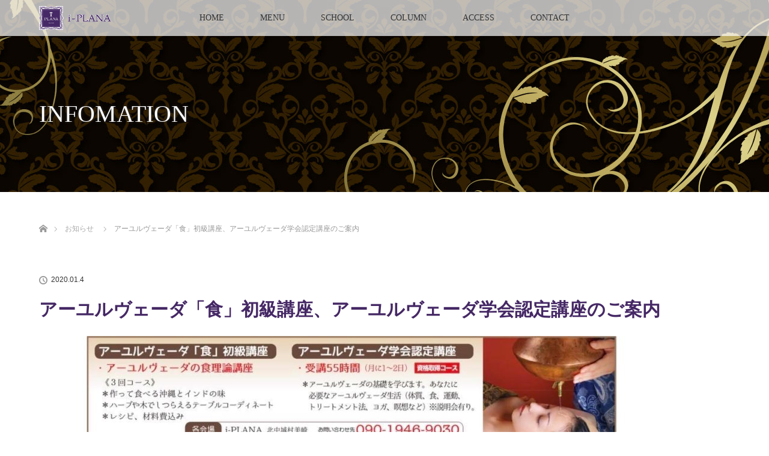

--- FILE ---
content_type: text/html; charset=UTF-8
request_url: https://i-plana.org/news/406-2/
body_size: 12988
content:
<!DOCTYPE html>
<html class="pc" lang="ja">
<head>
<meta charset="UTF-8">
<!--[if IE]><meta http-equiv="X-UA-Compatible" content="IE=edge"><![endif]-->
<meta name="viewport" content="width=device-width">
<title>アーユルヴェーダ「食」初級講座、アーユルヴェーダ学会認定講座のご案内 | i-PLANA</title>
<meta name="description" content="アーユルヴェーダ「食」初級講座、アーユルヴェーダ学会認定講座ともに募集を行っています。詳細・お問合せは 090-1946-9030 まで。">
<link rel="pingback" href="https://i-plana.org/xmlrpc.php">
<meta name='robots' content='max-image-preview:large' />
<link rel='dns-prefetch' href='//webfonts.xserver.jp' />
<link rel="alternate" type="application/rss+xml" title="i-PLANA &raquo; フィード" href="https://i-plana.org/feed/" />
<link rel="alternate" type="application/rss+xml" title="i-PLANA &raquo; コメントフィード" href="https://i-plana.org/comments/feed/" />
<link rel="alternate" title="oEmbed (JSON)" type="application/json+oembed" href="https://i-plana.org/wp-json/oembed/1.0/embed?url=https%3A%2F%2Fi-plana.org%2Fnews%2F406-2%2F" />
<link rel="alternate" title="oEmbed (XML)" type="text/xml+oembed" href="https://i-plana.org/wp-json/oembed/1.0/embed?url=https%3A%2F%2Fi-plana.org%2Fnews%2F406-2%2F&#038;format=xml" />
<link rel="preconnect" href="https://fonts.googleapis.com">
<link rel="preconnect" href="https://fonts.gstatic.com" crossorigin>
<link href="https://fonts.googleapis.com/css2?family=Noto+Sans+JP:wght@400;600" rel="stylesheet">
<style id='wp-img-auto-sizes-contain-inline-css' type='text/css'>
img:is([sizes=auto i],[sizes^="auto," i]){contain-intrinsic-size:3000px 1500px}
/*# sourceURL=wp-img-auto-sizes-contain-inline-css */
</style>
<link rel='stylesheet' id='style-css' href='https://i-plana.org/wp-content/themes/lotus_tcd039/style.css?ver=3.1.2' type='text/css' media='all' />
<style id='wp-emoji-styles-inline-css' type='text/css'>

	img.wp-smiley, img.emoji {
		display: inline !important;
		border: none !important;
		box-shadow: none !important;
		height: 1em !important;
		width: 1em !important;
		margin: 0 0.07em !important;
		vertical-align: -0.1em !important;
		background: none !important;
		padding: 0 !important;
	}
/*# sourceURL=wp-emoji-styles-inline-css */
</style>
<style id='wp-block-library-inline-css' type='text/css'>
:root{--wp-block-synced-color:#7a00df;--wp-block-synced-color--rgb:122,0,223;--wp-bound-block-color:var(--wp-block-synced-color);--wp-editor-canvas-background:#ddd;--wp-admin-theme-color:#007cba;--wp-admin-theme-color--rgb:0,124,186;--wp-admin-theme-color-darker-10:#006ba1;--wp-admin-theme-color-darker-10--rgb:0,107,160.5;--wp-admin-theme-color-darker-20:#005a87;--wp-admin-theme-color-darker-20--rgb:0,90,135;--wp-admin-border-width-focus:2px}@media (min-resolution:192dpi){:root{--wp-admin-border-width-focus:1.5px}}.wp-element-button{cursor:pointer}:root .has-very-light-gray-background-color{background-color:#eee}:root .has-very-dark-gray-background-color{background-color:#313131}:root .has-very-light-gray-color{color:#eee}:root .has-very-dark-gray-color{color:#313131}:root .has-vivid-green-cyan-to-vivid-cyan-blue-gradient-background{background:linear-gradient(135deg,#00d084,#0693e3)}:root .has-purple-crush-gradient-background{background:linear-gradient(135deg,#34e2e4,#4721fb 50%,#ab1dfe)}:root .has-hazy-dawn-gradient-background{background:linear-gradient(135deg,#faaca8,#dad0ec)}:root .has-subdued-olive-gradient-background{background:linear-gradient(135deg,#fafae1,#67a671)}:root .has-atomic-cream-gradient-background{background:linear-gradient(135deg,#fdd79a,#004a59)}:root .has-nightshade-gradient-background{background:linear-gradient(135deg,#330968,#31cdcf)}:root .has-midnight-gradient-background{background:linear-gradient(135deg,#020381,#2874fc)}:root{--wp--preset--font-size--normal:16px;--wp--preset--font-size--huge:42px}.has-regular-font-size{font-size:1em}.has-larger-font-size{font-size:2.625em}.has-normal-font-size{font-size:var(--wp--preset--font-size--normal)}.has-huge-font-size{font-size:var(--wp--preset--font-size--huge)}.has-text-align-center{text-align:center}.has-text-align-left{text-align:left}.has-text-align-right{text-align:right}.has-fit-text{white-space:nowrap!important}#end-resizable-editor-section{display:none}.aligncenter{clear:both}.items-justified-left{justify-content:flex-start}.items-justified-center{justify-content:center}.items-justified-right{justify-content:flex-end}.items-justified-space-between{justify-content:space-between}.screen-reader-text{border:0;clip-path:inset(50%);height:1px;margin:-1px;overflow:hidden;padding:0;position:absolute;width:1px;word-wrap:normal!important}.screen-reader-text:focus{background-color:#ddd;clip-path:none;color:#444;display:block;font-size:1em;height:auto;left:5px;line-height:normal;padding:15px 23px 14px;text-decoration:none;top:5px;width:auto;z-index:100000}html :where(.has-border-color){border-style:solid}html :where([style*=border-top-color]){border-top-style:solid}html :where([style*=border-right-color]){border-right-style:solid}html :where([style*=border-bottom-color]){border-bottom-style:solid}html :where([style*=border-left-color]){border-left-style:solid}html :where([style*=border-width]){border-style:solid}html :where([style*=border-top-width]){border-top-style:solid}html :where([style*=border-right-width]){border-right-style:solid}html :where([style*=border-bottom-width]){border-bottom-style:solid}html :where([style*=border-left-width]){border-left-style:solid}html :where(img[class*=wp-image-]){height:auto;max-width:100%}:where(figure){margin:0 0 1em}html :where(.is-position-sticky){--wp-admin--admin-bar--position-offset:var(--wp-admin--admin-bar--height,0px)}@media screen and (max-width:600px){html :where(.is-position-sticky){--wp-admin--admin-bar--position-offset:0px}}

/*# sourceURL=wp-block-library-inline-css */
</style><style id='global-styles-inline-css' type='text/css'>
:root{--wp--preset--aspect-ratio--square: 1;--wp--preset--aspect-ratio--4-3: 4/3;--wp--preset--aspect-ratio--3-4: 3/4;--wp--preset--aspect-ratio--3-2: 3/2;--wp--preset--aspect-ratio--2-3: 2/3;--wp--preset--aspect-ratio--16-9: 16/9;--wp--preset--aspect-ratio--9-16: 9/16;--wp--preset--color--black: #000000;--wp--preset--color--cyan-bluish-gray: #abb8c3;--wp--preset--color--white: #ffffff;--wp--preset--color--pale-pink: #f78da7;--wp--preset--color--vivid-red: #cf2e2e;--wp--preset--color--luminous-vivid-orange: #ff6900;--wp--preset--color--luminous-vivid-amber: #fcb900;--wp--preset--color--light-green-cyan: #7bdcb5;--wp--preset--color--vivid-green-cyan: #00d084;--wp--preset--color--pale-cyan-blue: #8ed1fc;--wp--preset--color--vivid-cyan-blue: #0693e3;--wp--preset--color--vivid-purple: #9b51e0;--wp--preset--gradient--vivid-cyan-blue-to-vivid-purple: linear-gradient(135deg,rgb(6,147,227) 0%,rgb(155,81,224) 100%);--wp--preset--gradient--light-green-cyan-to-vivid-green-cyan: linear-gradient(135deg,rgb(122,220,180) 0%,rgb(0,208,130) 100%);--wp--preset--gradient--luminous-vivid-amber-to-luminous-vivid-orange: linear-gradient(135deg,rgb(252,185,0) 0%,rgb(255,105,0) 100%);--wp--preset--gradient--luminous-vivid-orange-to-vivid-red: linear-gradient(135deg,rgb(255,105,0) 0%,rgb(207,46,46) 100%);--wp--preset--gradient--very-light-gray-to-cyan-bluish-gray: linear-gradient(135deg,rgb(238,238,238) 0%,rgb(169,184,195) 100%);--wp--preset--gradient--cool-to-warm-spectrum: linear-gradient(135deg,rgb(74,234,220) 0%,rgb(151,120,209) 20%,rgb(207,42,186) 40%,rgb(238,44,130) 60%,rgb(251,105,98) 80%,rgb(254,248,76) 100%);--wp--preset--gradient--blush-light-purple: linear-gradient(135deg,rgb(255,206,236) 0%,rgb(152,150,240) 100%);--wp--preset--gradient--blush-bordeaux: linear-gradient(135deg,rgb(254,205,165) 0%,rgb(254,45,45) 50%,rgb(107,0,62) 100%);--wp--preset--gradient--luminous-dusk: linear-gradient(135deg,rgb(255,203,112) 0%,rgb(199,81,192) 50%,rgb(65,88,208) 100%);--wp--preset--gradient--pale-ocean: linear-gradient(135deg,rgb(255,245,203) 0%,rgb(182,227,212) 50%,rgb(51,167,181) 100%);--wp--preset--gradient--electric-grass: linear-gradient(135deg,rgb(202,248,128) 0%,rgb(113,206,126) 100%);--wp--preset--gradient--midnight: linear-gradient(135deg,rgb(2,3,129) 0%,rgb(40,116,252) 100%);--wp--preset--font-size--small: 13px;--wp--preset--font-size--medium: 20px;--wp--preset--font-size--large: 36px;--wp--preset--font-size--x-large: 42px;--wp--preset--spacing--20: 0.44rem;--wp--preset--spacing--30: 0.67rem;--wp--preset--spacing--40: 1rem;--wp--preset--spacing--50: 1.5rem;--wp--preset--spacing--60: 2.25rem;--wp--preset--spacing--70: 3.38rem;--wp--preset--spacing--80: 5.06rem;--wp--preset--shadow--natural: 6px 6px 9px rgba(0, 0, 0, 0.2);--wp--preset--shadow--deep: 12px 12px 50px rgba(0, 0, 0, 0.4);--wp--preset--shadow--sharp: 6px 6px 0px rgba(0, 0, 0, 0.2);--wp--preset--shadow--outlined: 6px 6px 0px -3px rgb(255, 255, 255), 6px 6px rgb(0, 0, 0);--wp--preset--shadow--crisp: 6px 6px 0px rgb(0, 0, 0);}:where(.is-layout-flex){gap: 0.5em;}:where(.is-layout-grid){gap: 0.5em;}body .is-layout-flex{display: flex;}.is-layout-flex{flex-wrap: wrap;align-items: center;}.is-layout-flex > :is(*, div){margin: 0;}body .is-layout-grid{display: grid;}.is-layout-grid > :is(*, div){margin: 0;}:where(.wp-block-columns.is-layout-flex){gap: 2em;}:where(.wp-block-columns.is-layout-grid){gap: 2em;}:where(.wp-block-post-template.is-layout-flex){gap: 1.25em;}:where(.wp-block-post-template.is-layout-grid){gap: 1.25em;}.has-black-color{color: var(--wp--preset--color--black) !important;}.has-cyan-bluish-gray-color{color: var(--wp--preset--color--cyan-bluish-gray) !important;}.has-white-color{color: var(--wp--preset--color--white) !important;}.has-pale-pink-color{color: var(--wp--preset--color--pale-pink) !important;}.has-vivid-red-color{color: var(--wp--preset--color--vivid-red) !important;}.has-luminous-vivid-orange-color{color: var(--wp--preset--color--luminous-vivid-orange) !important;}.has-luminous-vivid-amber-color{color: var(--wp--preset--color--luminous-vivid-amber) !important;}.has-light-green-cyan-color{color: var(--wp--preset--color--light-green-cyan) !important;}.has-vivid-green-cyan-color{color: var(--wp--preset--color--vivid-green-cyan) !important;}.has-pale-cyan-blue-color{color: var(--wp--preset--color--pale-cyan-blue) !important;}.has-vivid-cyan-blue-color{color: var(--wp--preset--color--vivid-cyan-blue) !important;}.has-vivid-purple-color{color: var(--wp--preset--color--vivid-purple) !important;}.has-black-background-color{background-color: var(--wp--preset--color--black) !important;}.has-cyan-bluish-gray-background-color{background-color: var(--wp--preset--color--cyan-bluish-gray) !important;}.has-white-background-color{background-color: var(--wp--preset--color--white) !important;}.has-pale-pink-background-color{background-color: var(--wp--preset--color--pale-pink) !important;}.has-vivid-red-background-color{background-color: var(--wp--preset--color--vivid-red) !important;}.has-luminous-vivid-orange-background-color{background-color: var(--wp--preset--color--luminous-vivid-orange) !important;}.has-luminous-vivid-amber-background-color{background-color: var(--wp--preset--color--luminous-vivid-amber) !important;}.has-light-green-cyan-background-color{background-color: var(--wp--preset--color--light-green-cyan) !important;}.has-vivid-green-cyan-background-color{background-color: var(--wp--preset--color--vivid-green-cyan) !important;}.has-pale-cyan-blue-background-color{background-color: var(--wp--preset--color--pale-cyan-blue) !important;}.has-vivid-cyan-blue-background-color{background-color: var(--wp--preset--color--vivid-cyan-blue) !important;}.has-vivid-purple-background-color{background-color: var(--wp--preset--color--vivid-purple) !important;}.has-black-border-color{border-color: var(--wp--preset--color--black) !important;}.has-cyan-bluish-gray-border-color{border-color: var(--wp--preset--color--cyan-bluish-gray) !important;}.has-white-border-color{border-color: var(--wp--preset--color--white) !important;}.has-pale-pink-border-color{border-color: var(--wp--preset--color--pale-pink) !important;}.has-vivid-red-border-color{border-color: var(--wp--preset--color--vivid-red) !important;}.has-luminous-vivid-orange-border-color{border-color: var(--wp--preset--color--luminous-vivid-orange) !important;}.has-luminous-vivid-amber-border-color{border-color: var(--wp--preset--color--luminous-vivid-amber) !important;}.has-light-green-cyan-border-color{border-color: var(--wp--preset--color--light-green-cyan) !important;}.has-vivid-green-cyan-border-color{border-color: var(--wp--preset--color--vivid-green-cyan) !important;}.has-pale-cyan-blue-border-color{border-color: var(--wp--preset--color--pale-cyan-blue) !important;}.has-vivid-cyan-blue-border-color{border-color: var(--wp--preset--color--vivid-cyan-blue) !important;}.has-vivid-purple-border-color{border-color: var(--wp--preset--color--vivid-purple) !important;}.has-vivid-cyan-blue-to-vivid-purple-gradient-background{background: var(--wp--preset--gradient--vivid-cyan-blue-to-vivid-purple) !important;}.has-light-green-cyan-to-vivid-green-cyan-gradient-background{background: var(--wp--preset--gradient--light-green-cyan-to-vivid-green-cyan) !important;}.has-luminous-vivid-amber-to-luminous-vivid-orange-gradient-background{background: var(--wp--preset--gradient--luminous-vivid-amber-to-luminous-vivid-orange) !important;}.has-luminous-vivid-orange-to-vivid-red-gradient-background{background: var(--wp--preset--gradient--luminous-vivid-orange-to-vivid-red) !important;}.has-very-light-gray-to-cyan-bluish-gray-gradient-background{background: var(--wp--preset--gradient--very-light-gray-to-cyan-bluish-gray) !important;}.has-cool-to-warm-spectrum-gradient-background{background: var(--wp--preset--gradient--cool-to-warm-spectrum) !important;}.has-blush-light-purple-gradient-background{background: var(--wp--preset--gradient--blush-light-purple) !important;}.has-blush-bordeaux-gradient-background{background: var(--wp--preset--gradient--blush-bordeaux) !important;}.has-luminous-dusk-gradient-background{background: var(--wp--preset--gradient--luminous-dusk) !important;}.has-pale-ocean-gradient-background{background: var(--wp--preset--gradient--pale-ocean) !important;}.has-electric-grass-gradient-background{background: var(--wp--preset--gradient--electric-grass) !important;}.has-midnight-gradient-background{background: var(--wp--preset--gradient--midnight) !important;}.has-small-font-size{font-size: var(--wp--preset--font-size--small) !important;}.has-medium-font-size{font-size: var(--wp--preset--font-size--medium) !important;}.has-large-font-size{font-size: var(--wp--preset--font-size--large) !important;}.has-x-large-font-size{font-size: var(--wp--preset--font-size--x-large) !important;}
/*# sourceURL=global-styles-inline-css */
</style>

<style id='classic-theme-styles-inline-css' type='text/css'>
/*! This file is auto-generated */
.wp-block-button__link{color:#fff;background-color:#32373c;border-radius:9999px;box-shadow:none;text-decoration:none;padding:calc(.667em + 2px) calc(1.333em + 2px);font-size:1.125em}.wp-block-file__button{background:#32373c;color:#fff;text-decoration:none}
/*# sourceURL=/wp-includes/css/classic-themes.min.css */
</style>
<link rel='stylesheet' id='contact-form-7-css' href='https://i-plana.org/wp-content/plugins/contact-form-7/includes/css/styles.css?ver=6.1.4' type='text/css' media='all' />
<link rel='stylesheet' id='tcd-maps-css' href='https://i-plana.org/wp-content/plugins/tcd-google-maps/admin.css?ver=6.9' type='text/css' media='all' />
<style>:root {
  --tcd-font-type1: Arial,"Hiragino Sans","Yu Gothic Medium","Meiryo",sans-serif;
  --tcd-font-type2: "Times New Roman",Times,"Yu Mincho","游明朝","游明朝体","Hiragino Mincho Pro",serif;
  --tcd-font-type3: Palatino,"Yu Kyokasho","游教科書体","UD デジタル 教科書体 N","游明朝","游明朝体","Hiragino Mincho Pro","Meiryo",serif;
  --tcd-font-type-logo: "Noto Sans JP",sans-serif;
}</style>
<script type="text/javascript" src="https://i-plana.org/wp-includes/js/jquery/jquery.min.js?ver=3.7.1" id="jquery-core-js"></script>
<script type="text/javascript" src="https://i-plana.org/wp-includes/js/jquery/jquery-migrate.min.js?ver=3.4.1" id="jquery-migrate-js"></script>
<script type="text/javascript" src="//webfonts.xserver.jp/js/xserverv3.js?fadein=0&amp;ver=2.0.9" id="typesquare_std-js"></script>
<link rel="https://api.w.org/" href="https://i-plana.org/wp-json/" /><link rel="alternate" title="JSON" type="application/json" href="https://i-plana.org/wp-json/wp/v2/news/406" /><link rel="canonical" href="https://i-plana.org/news/406-2/" />
<link rel='shortlink' href='https://i-plana.org/?p=406' />

<link rel="stylesheet" href="https://i-plana.org/wp-content/themes/lotus_tcd039/css/design-plus.css?ver=3.1.2">
<link rel="stylesheet" media="screen and (max-width:770px)" href="https://i-plana.org/wp-content/themes/lotus_tcd039/responsive.css?ver=3.1.2">
<link rel="stylesheet" href="https://i-plana.org/wp-content/themes/lotus_tcd039/css/footer-bar.css?ver=3.1.2">

<script src="https://i-plana.org/wp-content/themes/lotus_tcd039/js/jquery.easing.1.3.js?ver=3.1.2"></script>
<script src="https://i-plana.org/wp-content/themes/lotus_tcd039/js/jscript.js?ver=3.1.2"></script>
<script src="https://i-plana.org/wp-content/themes/lotus_tcd039/js/functions.js?ver=3.1.2"></script>
<script src="https://i-plana.org/wp-content/themes/lotus_tcd039/js/comment.js?ver=3.1.2"></script>

<style type="text/css">
body, input, textarea { font-family: var(--tcd-font-type2); }
.rich_font { font-family: var(--tcd-font-type2); }
.rich_font_logo { font-family: var(--tcd-font-type-logo); font-weight: bold !important;}

body { font-size:15px; }

.pc #header .logo { font-size:21px; }
.mobile #header .logo { font-size:18px; }
.pc #header .desc { font-size:12px; }
#footer_logo .logo { font-size:40px; }
#footer_logo .desc { font-size:12px; }
.pc #header #logo_text_fixed .logo { font-size:21px; }

#index_blog_list li .image, .index_box_list .image, .styled_post_list1 .image, #related_post li .image{
background: #FFFFFF;
}
.index_box_list .image img, #index_blog_list li .image img, #related_post li a.image img, .styled_post_list1 .image img, #recent_news .image img{
-webkit-backface-visibility: hidden;
backface-visibility: hidden;
-webkit-transition-property: opacity;
-webkit-transition: .5s;
-moz-transition-property: opacity;
-moz-transition: .5s;
-ms-transition-property: opacity;
-ms-transition: .5s;
-o-transition-property: opacity;
-o-transition: .5s;
transition-property: opacity;
transition: .5s;
-webkit-transform: scale(1); -moz-transform: scale(1); -ms-transform: scale(1); -o-transform: scale(1); transform: scale(1);
}
.index_box_list .image a:hover img, #index_blog_list li .image:hover img, #related_post li a.image:hover img, .styled_post_list1 .image:hover img, #recent_news .image:hover img{
opacity: 0.5;
-webkit-transform: scale(1); -moz-transform: scale(1); -ms-transform: scale(1); -o-transform: scale(1); transform: scale(1);
}

.pc .home #header_top{ background:rgba(255,255,255,1) }
.pc .home #global_menu{ background:rgba(255,255,255,0.7) }
.pc .header_fix #header{ background:rgba(255,255,255,1) }
	.pc .not_home #header{ background:rgba(255,255,255,0.7) }
.pc .not_home.header_fix2 #header{ background:rgba(255,255,255,1) }
.pc #global_menu > ul > li > a{ color:#333333; }

.pc #index_content2 .catchphrase .headline { font-size:40px; }
.pc #index_content2 .catchphrase .desc { font-size:15px; }

#post_title { font-size:30px; }
.post_content { font-size:15px; }

.post_content a:not(.q_button), .pc #global_menu > ul > li.active > a, .pc #global_menu li.current-menu-item > a, .pc #global_menu > ul > li > a:hover, #header_logo .logo a:hover, #bread_crumb li.home a:hover:before, #bread_crumb li a:hover,
 .footer_menu li:first-child a, .footer_menu li:only-child a, #previous_next_post a:hover, .color_headline
  { color:#452865; }

.post_content a:hover:not(.q_button) { color:#a294b2; }
a:hover{ color:#452865; }

.pc #global_menu ul ul a, #return_top a, .next_page_link a:hover, .page_navi a:hover, .collapse_category_list li a:hover .count, .index_archive_link a:hover, .slick-arrow:hover, #header_logo_index .link:hover,
 #previous_next_page a:hover, .page_navi p.back a:hover, .collapse_category_list li a:hover .count, .mobile #global_menu li a:hover,
  #wp-calendar td a:hover, #wp-calendar #prev a:hover, #wp-calendar #next a:hover, .widget_search #search-btn input:hover, .widget_search #searchsubmit:hover, .side_widget.google_search #searchsubmit:hover,
   #submit_comment:hover, #comment_header ul li a:hover, #comment_header ul li.comment_switch_active a, #comment_header #comment_closed p, #post_pagination a:hover, #post_pagination p, a.menu_button:hover, .mobile .footer_menu a:hover, .mobile #footer_menu_bottom li a:hover
    { background-color:#452865; }

.pc #global_menu ul ul a:hover, #return_top a:hover
 { background-color:#B4A5C4; }

.side_headline, #footer_address, #recent_news .headline, .page_navi span.current
 { background-color:#452865; }

#index_content1_top
 { background-color:#7A6B6A; }

#comment_textarea textarea:focus, #guest_info input:focus, #comment_header ul li a:hover, #comment_header ul li.comment_switch_active a, #comment_header #comment_closed p
 { border-color:#452865; }

#comment_header ul li.comment_switch_active a:after, #comment_header #comment_closed p:after
 { border-color:#452865 transparent transparent transparent; }

.collapse_category_list li a:before
 { border-color: transparent transparent transparent #452865; }


  #site_loader_spinner { border:4px solid rgba(69,40,101,0.2); border-top-color:#452865; }

.single-news #side_col { display: none; }
.single-news #left_col { width: 100%!important; }
</style>


<script type="text/javascript">
jQuery(document).ready(function($){
  $('a')
    .not('a[href*="#"], a[href^="tel"], [href^="javascript:void(0);"], a[target="_blank"]')
    .on('click', function(e){
      // ⌘キー、Ctrlキー、Shiftキー、ホイールクリックはデフォルト動作を許可
      if (e.metaKey || e.ctrlKey || e.shiftKey || e.which === 2) {
        return;
      }

      var pass = $(this).attr("href");
      $('body').fadeOut();
      setTimeout(function(){
        location.href = pass;
      }, 300);
      return false;
    });
});
</script>


<style type="text/css"></style><link rel="icon" href="https://i-plana.org/wp-content/uploads/2018/06/cropped-fabi-32x32.png" sizes="32x32" />
<link rel="icon" href="https://i-plana.org/wp-content/uploads/2018/06/cropped-fabi-192x192.png" sizes="192x192" />
<link rel="apple-touch-icon" href="https://i-plana.org/wp-content/uploads/2018/06/cropped-fabi-180x180.png" />
<meta name="msapplication-TileImage" content="https://i-plana.org/wp-content/uploads/2018/06/cropped-fabi-270x270.png" />
		<style type="text/css" id="wp-custom-css">
			.movie-wrap {
     position: relative;
     padding-bottom: 56.25%; /*アスペクト比 16:9の場合の縦幅*/
     height: 0;
     overflow: hidden;
}
 
.movie-wrap iframe {
     position: absolute;
     top: 0;
     left: 0;
     width: 100%;
     height: 100%;
}

.mailmagazine {
 padding: 5px , 0px ;
 font-size: 12px;
 border: 50px;
 background-color: #999999;
 text-align: center;
}

.hoge {
border:0;
padding:10px;
border:solid 1px #ccc;
width:100%;
}

input {
max-width : 100% ;
height : auto ;
}

select{
border:0;
padding:10px;
border:solid 1px #ccc;
width:20%;

}

.todofuken {
border:0;
padding:10px;
border:solid 1px #ccc;
width:20%;
}

		</style>
		</head>
<body id="body" class="wp-singular news-template-default single single-news postid-406 wp-embed-responsive wp-theme-lotus_tcd039 not_home">

<div id="site_loader_overlay">
 <div id="site_loader_spinner"></div>
</div>

 <div id="header">
  <div id="header_top">
   <div id="header_logo">
    <div id="logo_image">
 <div class="logo">
  <a href="https://i-plana.org/" title="i-PLANA" data-label="i-PLANA"><img class="h_logo" src="https://i-plana.org/wp-content/uploads/2018/05/i-plana-ayur120-120-1.png?1769428138" alt="i-PLANA" title="i-PLANA" /></a>
 </div>
</div>
   </div>
  </div><!-- END #header_top -->
    <div id="header_bottom">
   <a href="#" class="menu_button"><span>menu</span></a>
   <div id="logo_image_fixed">
 <p class="logo"><a href="https://i-plana.org/" title="i-PLANA"><img class="s_logo" src="https://i-plana.org/wp-content/uploads/2018/05/40-260-2.png?1769428138" alt="i-PLANA" title="i-PLANA" /></a></p>
</div>
   <div id="global_menu">
    <ul id="menu-topnav" class="menu"><li id="menu-item-217" class="menu-item menu-item-type-custom menu-item-object-custom menu-item-home menu-item-217"><a href="http://i-plana.org/">HOME</a></li>
<li id="menu-item-253" class="menu-item menu-item-type-custom menu-item-object-custom menu-item-home menu-item-has-children menu-item-253"><a href="http://i-plana.org/">MENU</a>
<ul class="sub-menu">
	<li id="menu-item-245" class="menu-item menu-item-type-post_type menu-item-object-page menu-item-245"><a href="https://i-plana.org/menu/">アーユルヴェーダ</a></li>
	<li id="menu-item-254" class="menu-item menu-item-type-post_type menu-item-object-page menu-item-254"><a href="https://i-plana.org/hena/">ヘナ</a></li>
	<li id="menu-item-260" class="menu-item menu-item-type-post_type menu-item-object-page menu-item-260"><a href="https://i-plana.org/reflexology/">東洋式リフレクソロジー</a></li>
</ul>
</li>
<li id="menu-item-261" class="menu-item menu-item-type-custom menu-item-object-custom menu-item-home menu-item-has-children menu-item-261"><a href="http://i-plana.org">SCHOOL</a>
<ul class="sub-menu">
	<li id="menu-item-274" class="menu-item menu-item-type-post_type menu-item-object-page menu-item-274"><a href="https://i-plana.org/organic-hena-instractor/">オーガニック ヘナサポーター養成講座</a></li>
	<li id="menu-item-323" class="menu-item menu-item-type-post_type menu-item-object-page menu-item-323"><a href="https://i-plana.org/school/">アーユルヴェーダ各種講座</a></li>
	<li id="menu-item-194" class="menu-item menu-item-type-post_type menu-item-object-page menu-item-194"><a href="https://i-plana.org/ayurveda-basic-class/">アーユルヴェーダ学会初級認定講座</a></li>
	<li id="menu-item-396" class="menu-item menu-item-type-post_type menu-item-object-page menu-item-396"><a href="https://i-plana.org/okinawatougou/">沖縄統合医療学院 アーユルヴェーダ基礎講座</a></li>
</ul>
</li>
<li id="menu-item-375" class="menu-item menu-item-type-custom menu-item-object-custom menu-item-375"><a href="https://fun.okinawatimes.co.jp/columns/?s=1&#038;post=%E3%82%A2%E3%83%BC%E3%83%A6%E3%83%AB%E3%83%B4%E3%82%A7%E3%83%BC%E3%83%80">COLUMN</a></li>
<li id="menu-item-192" class="menu-item menu-item-type-post_type menu-item-object-page menu-item-192"><a href="https://i-plana.org/access/">ACCESS</a></li>
<li id="menu-item-197" class="menu-item menu-item-type-post_type menu-item-object-page menu-item-197"><a href="https://i-plana.org/contact/">CONTACT</a></li>
</ul>   </div>
  </div><!-- END #header_bottom -->
   </div><!-- END #header -->

    
 <div id="main_contents" class="clearfix">

<div id="header_image">
 <div class="image"><img src="https://i-plana.org/wp-content/uploads/2018/05/title-backimg3.jpg" title="" alt="" /></div>
 <div class="caption" style="text-shadow:0px 0px 4px #333333; color:#FFFFFF; ">
  <p class="title rich_font" style="font-size:40px;">INFOMATION</p>
 </div>
</div>

<div id="bread_crumb">

<ul class="clearfix" itemscope itemtype="https://schema.org/BreadcrumbList">
 <li itemprop="itemListElement" itemscope itemtype="https://schema.org/ListItem" class="home"><a itemprop="item" href="https://i-plana.org/"><span itemprop="name">ホーム</span></a><meta itemprop="position" content="1" /></li>

 <li itemprop="itemListElement" itemscope itemtype="https://schema.org/ListItem"><a itemprop="item" href="https://i-plana.org/news/"><span itemprop="name">お知らせ</span></a><meta itemprop="position" content="2" /></li>
 <li itemprop="itemListElement" itemscope itemtype="https://schema.org/ListItem" class="last"><span itemprop="name">アーユルヴェーダ「食」初級講座、アーユルヴェーダ学会認定講座のご案内</span><meta itemprop="position" content="3" /></li>

</ul>
</div>

<div id="main_col" class="clearfix">

<div id="left_col">

 
 <div id="article">

  
    <ul id="post_meta_top" class="clearfix">
   <li class="date"><time class="entry-date updated" datetime="2020-01-04T09:12:16+09:00">2020.01.4</time></li>
  </ul>
  
  <h1 id="post_title" class="rich_font color_headline">アーユルヴェーダ「食」初級講座、アーユルヴェーダ学会認定講座のご案内</h1>

  
  <div class="post_content clearfix">
   <p><img fetchpriority="high" decoding="async" class="alignnone size-large wp-image-407" src="http://i-plana.org/wp-content/uploads/2020/01/81165876_1015916075455888_7217883233180975104_n-1024x219.jpg" alt="" width="1024" height="219" srcset="https://i-plana.org/wp-content/uploads/2020/01/81165876_1015916075455888_7217883233180975104_n-1024x219.jpg 1024w, https://i-plana.org/wp-content/uploads/2020/01/81165876_1015916075455888_7217883233180975104_n-300x64.jpg 300w, https://i-plana.org/wp-content/uploads/2020/01/81165876_1015916075455888_7217883233180975104_n-768x164.jpg 768w, https://i-plana.org/wp-content/uploads/2020/01/81165876_1015916075455888_7217883233180975104_n.jpg 1242w" sizes="(max-width: 1024px) 100vw, 1024px" /></p>
<p>アーユルヴェーダ「食」初級講座、アーユルヴェーダ学会認定講座ともに募集を行っています。<br />
詳細・お問合せは 090-1946-9030 まで。</p>
     </div>

    <div class="single_share clearfix" id="single_share_bottom">
   
<!--Type1-->

<!--Type2-->

<div id="share_top2">

 

<div class="sns">
<ul class="type2 clearfix">
<!--Xボタン-->
<li class="twitter">
<a href="https://twitter.com/intent/tweet?text=%E3%82%A2%E3%83%BC%E3%83%A6%E3%83%AB%E3%83%B4%E3%82%A7%E3%83%BC%E3%83%80%E3%80%8C%E9%A3%9F%E3%80%8D%E5%88%9D%E7%B4%9A%E8%AC%9B%E5%BA%A7%E3%80%81%E3%82%A2%E3%83%BC%E3%83%A6%E3%83%AB%E3%83%B4%E3%82%A7%E3%83%BC%E3%83%80%E5%AD%A6%E4%BC%9A%E8%AA%8D%E5%AE%9A%E8%AC%9B%E5%BA%A7%E3%81%AE%E3%81%94%E6%A1%88%E5%86%85&url=https%3A%2F%2Fi-plana.org%2Fnews%2F406-2%2F&via=&tw_p=tweetbutton&related=" onclick="javascript:window.open(this.href, '', 'menubar=no,toolbar=no,resizable=yes,scrollbars=yes,height=400,width=600');return false;"><i class="icon-twitter"></i><span class="ttl">Post</span><span class="share-count"></span></a></li>

<!--Facebookボタン-->
<li class="facebook">
<a href="//www.facebook.com/sharer/sharer.php?u=https://i-plana.org/news/406-2/&amp;t=%E3%82%A2%E3%83%BC%E3%83%A6%E3%83%AB%E3%83%B4%E3%82%A7%E3%83%BC%E3%83%80%E3%80%8C%E9%A3%9F%E3%80%8D%E5%88%9D%E7%B4%9A%E8%AC%9B%E5%BA%A7%E3%80%81%E3%82%A2%E3%83%BC%E3%83%A6%E3%83%AB%E3%83%B4%E3%82%A7%E3%83%BC%E3%83%80%E5%AD%A6%E4%BC%9A%E8%AA%8D%E5%AE%9A%E8%AC%9B%E5%BA%A7%E3%81%AE%E3%81%94%E6%A1%88%E5%86%85" class="facebook-btn-icon-link" target="blank" rel="nofollow"><i class="icon-facebook"></i><span class="ttl">Share</span><span class="share-count"></span></a></li>


<!--lineボタン-->
  <li class="line_button">
   <a aria-label="Lline" href="http://line.me/R/msg/text/?%E3%82%A2%E3%83%BC%E3%83%A6%E3%83%AB%E3%83%B4%E3%82%A7%E3%83%BC%E3%83%80%E3%80%8C%E9%A3%9F%E3%80%8D%E5%88%9D%E7%B4%9A%E8%AC%9B%E5%BA%A7%E3%80%81%E3%82%A2%E3%83%BC%E3%83%A6%E3%83%AB%E3%83%B4%E3%82%A7%E3%83%BC%E3%83%80%E5%AD%A6%E4%BC%9A%E8%AA%8D%E5%AE%9A%E8%AC%9B%E5%BA%A7%E3%81%AE%E3%81%94%E6%A1%88%E5%86%85https%3A%2F%2Fi-plana.org%2Fnews%2F406-2%2F"><i class="icon-line"></i><span class="ttl">LINE</span></a>
  </li>

<!--RSSボタン-->
<li class="rss">
<a href="https://i-plana.org/?feed=rss2" target="blank"><i class="icon-rss"></i><span class="ttl">RSS</span></a></li>



    <li class="note_button">
   <a href="https://note.com/intent/post?url=https%3A%2F%2Fi-plana.org%2Fnews%2F406-2%2F"><i class="icon-note"></i><span class="ttl">note</span></a>
  </li>
  
</ul>
</div>

</div>


<!--Type3-->

<!--Type4-->

<!--Type5-->
  </div>
  
    <div id="previous_next_page" class="clearfix">
   <a class='prev' href='https://i-plana.org/news/20191117-2/' title='日本統合医療学会　沖縄支部 総会主催 第2回　　ぬちぐすいのチャンプルーフェスティバル　〜心と身体に栄養を〜にて講演いたします'>PREV</a>
<a class='next' href='https://i-plana.org/news/%e3%82%a2%e3%83%bc%e3%83%a6%e3%83%ab%e3%83%b4%e3%82%a7%e3%83%bc%e3%83%80-%e6%98%a5%e3%81%ae%e3%82%bb%e3%83%ab%e3%83%95%e3%82%b1%e3%82%a2/' title='アーユルヴェーダ 春のセルフケア'>NEXT</a>
  </div>
  
 </div><!-- END #article -->

 
  <div id="recent_news">
  <h2 class="headline"><span>最近のお知らせ</span></h2>
  <ol class="clearfix">
      <li class="clearfix no_image">
        <div class="content">
     <p class="date">2025.06.17</p>     <h3 class="title"><a href="https://i-plana.org/news/%e6%b2%96%e7%b8%84%e3%82%a2%e3%83%bc%e3%83%a6%e3%83%ab%e3%83%b4%e3%82%a7%e3%83%bc%e3%83%80%e5%9f%ba%e7%a4%8e%e3%82%b3%e3%83%bc%e3%82%b9%e5%b9%b3%e6%97%a5%e3%82%b3%e3%83%bc%e3%82%b9-202508/">沖縄アーユルヴェーダ基礎コース（平日コース・毎週木曜日） 募集中</a></h3>
    </div>
   </li>
      <li class="clearfix no_image">
        <div class="content">
     <p class="date">2025.06.17</p>     <h3 class="title"><a href="https://i-plana.org/news/%e6%b2%96%e7%b8%84%e3%82%a2%e3%83%bc%e3%83%a6%e3%83%ab%e3%83%b4%e3%82%a7%e3%83%bc%e3%83%80%e5%9f%ba%e7%a4%8e%e3%82%b3%e3%83%bc%e3%82%b9%e9%80%b1%e6%9c%ab%e3%82%b3%e3%83%bc%e3%82%b9-202508/">沖縄アーユルヴェーダ基礎コース（週末コース・隔週日曜日）募集中</a></h3>
    </div>
   </li>
      <li class="clearfix no_image">
        <div class="content">
     <p class="date">2025.01.6</p>     <h3 class="title"><a href="https://i-plana.org/news/%e6%b2%96%e7%b8%84%e3%82%a2%e3%83%bc%e3%83%a6%e3%83%ab%e3%83%b4%e3%82%a7%e3%83%bc%e3%83%80%e5%9f%ba%e7%a4%8e%e3%82%b3%e3%83%bc%e3%82%b9%ef%bc%88%e5%b9%b3%e6%97%a5%e3%82%af%e3%83%a9%e3%82%b9%ef%bc%89/">沖縄アーユルヴェーダ基礎コース（平日クラス） 募集中</a></h3>
    </div>
   </li>
      <li class="clearfix no_image">
        <div class="content">
     <p class="date">2024.12.27</p>     <h3 class="title"><a href="https://i-plana.org/news/%e3%82%a2%e3%83%bc%e3%83%a6%e3%83%ab%e3%83%b4%e3%82%a7%e3%83%bc%e3%83%80%e5%90%84%e7%a8%ae%e3%82%b3%e3%83%bc%e3%82%b9%e5%8b%9f%e9%9b%86%e4%b8%ad/">アーユルヴェーダ 各コース 募集中</a></h3>
    </div>
   </li>
      <li class="clearfix no_image">
        <div class="content">
     <p class="date">2024.03.29</p>     <h3 class="title"><a href="https://i-plana.org/news/%e6%b2%96%e7%b8%84%e3%82%84%e3%82%93%e3%81%b0%e3%82%8b%e3%83%aa%e3%83%88%e3%83%aa%e3%83%bc%e3%83%88-%e5%90%84%e3%82%b3%e3%83%bc%e3%82%b9-%e5%8b%9f%e9%9b%86%e4%b8%ad/">沖縄やんばるリトリート 各コース 募集中</a></h3>
    </div>
   </li>
     </ol>
 </div>
 
</div><!-- END #left_col -->


 

</div><!-- END #main_col -->


 </div><!-- END #main_contents -->

<div id="footer_wrapper">
 <div id="footer_top">
  <div id="footer_top_inner">

   <!-- footer logo -->
   <div id="footer_logo">
    <div class="logo_area">
 <p class="logo"><a class="rich_font_logo" href="https://i-plana.org/" title="i-PLANA"><img class="f_logo" src="https://i-plana.org/wp-content/uploads/2018/05/i-plana-ayur120-120-1.png?1769428138" alt="i-PLANA" title="i-PLANA" /></a></p>
</div>
   </div>

   <!-- footer menu -->
      <div id="footer_menu" class="clearfix">
        <div id="footer-menu1" class="footer_menu clearfix">
     <ul id="menu-menu" class="menu"><li id="menu-item-291" class="menu-item menu-item-type-custom menu-item-object-custom menu-item-291"><a>MENU</a></li>
<li id="menu-item-285" class="menu-item menu-item-type-post_type menu-item-object-page menu-item-285"><a href="https://i-plana.org/menu/">アーユルヴェーダ</a></li>
<li id="menu-item-286" class="menu-item menu-item-type-post_type menu-item-object-page menu-item-286"><a href="https://i-plana.org/hena/">ヘナ</a></li>
<li id="menu-item-284" class="menu-item menu-item-type-post_type menu-item-object-page menu-item-284"><a href="https://i-plana.org/reflexology/">東洋式リフレクソロジー</a></li>
</ul>    </div>
            <div id="footer-menu2" class="footer_menu clearfix">
     <ul id="menu-school" class="menu"><li id="menu-item-289" class="menu-item menu-item-type-custom menu-item-object-custom menu-item-289"><a>SCHOOL</a></li>
<li id="menu-item-287" class="menu-item menu-item-type-post_type menu-item-object-page menu-item-287"><a href="https://i-plana.org/organic-hena-instractor/">オーガニック ヘナサポーター養成講座</a></li>
<li id="menu-item-324" class="menu-item menu-item-type-post_type menu-item-object-page menu-item-324"><a href="https://i-plana.org/school/">アーユルヴェーダ各種講座</a></li>
<li id="menu-item-288" class="menu-item menu-item-type-post_type menu-item-object-page menu-item-288"><a href="https://i-plana.org/ayurveda-basic-class/">アーユルヴェーダ学会初級認定講座</a></li>
</ul>    </div>
            <div id="footer-menu3" class="footer_menu clearfix">
     <ul id="menu-shop" class="menu"><li id="menu-item-296" class="menu-item menu-item-type-custom menu-item-object-custom menu-item-296"><a href="http://iplana.shop-pro.jp/">SHOP</a></li>
</ul>    </div>
            <div id="footer-menu4" class="footer_menu clearfix">
     <ul id="menu-blog" class="menu"><li id="menu-item-297" class="menu-item menu-item-type-post_type menu-item-object-page current_page_parent menu-item-297"><a href="https://i-plana.org/%e3%83%96%e3%83%ad%e3%82%b0%e3%83%9a%e3%83%bc%e3%82%b8/">BLOG</a></li>
<li id="menu-item-376" class="menu-item menu-item-type-custom menu-item-object-custom menu-item-376"><a href="https://fun.okinawatimes.co.jp/columns/?s=1&#038;post=%E3%82%A2%E3%83%BC%E3%83%A6%E3%83%AB%E3%83%B4%E3%82%A7%E3%83%BC%E3%83%80">COLUMN</a></li>
</ul>    </div>
            <div id="footer-menu5" class="footer_menu clearfix">
     <ul id="menu-access" class="menu"><li id="menu-item-303" class="menu-item menu-item-type-custom menu-item-object-custom menu-item-303"><a>ABOUT US</a></li>
<li id="menu-item-298" class="menu-item menu-item-type-post_type menu-item-object-page menu-item-298"><a href="https://i-plana.org/access/">ACCESS</a></li>
<li id="menu-item-304" class="menu-item menu-item-type-post_type menu-item-object-page menu-item-304"><a href="https://i-plana.org/shopinfo/">特定商取引法に基づく表記</a></li>
</ul>    </div>
            <div id="footer-menu6" class="footer_menu clearfix">
     <ul id="menu-other" class="menu"><li id="menu-item-301" class="menu-item menu-item-type-post_type menu-item-object-page menu-item-301"><a href="https://i-plana.org/contact/">CONTACT</a></li>
</ul>    </div>
       </div>
   

  </div><!-- END #footer_top_inner -->
 </div><!-- END #footer_top -->

    <p id="footer_address"><span class="mr10">株式会社i-PLANA</span>沖縄県北中城村美崎111－4<span class="ml10">098-964-1808  or  090-1946-9030</span></p>
   
 <div id="footer_bottom">
  <div id="footer_bottom_inner" class="clearfix">
   <!-- social button -->
      <ul class="clearfix" id="footer_social_link">
            <li class="facebook"><a class="target_blank" href="https://www.facebook.com/spa.pathya/">Facebook</a></li>
                            <li class="rss"><a class="target_blank" href="https://i-plana.org/feed/">RSS</a></li>
       </ul>
      <p id="copyright">Copyright &copy;&nbsp; <a href="https://i-plana.org/">i-PLANA</a></p>

  </div><!-- END #footer_bottom_inner -->
 </div><!-- END #footer_bottom -->
</div><!-- /footer_wrapper -->


 <div id="return_top">
  <a href="#body"><span>PAGE TOP</span></a>
 </div>


 <script>

 jQuery(window).bind("unload",function(){});

 jQuery(document).ready(function($){

  function after_load() {
   $('#site_loader_spinner').delay(300).addClass('fade_out');
   $('#site_loader_overlay').delay(600).addClass('fade_out');
   $('#site_loader_spinner').delay(600).fadeOut(100);
   $('#site_loader_overlay').delay(900).fadeOut(100);
        }


  $(window).load(function () {
    after_load();
  });
 
  $(function(){
    setTimeout(function(){
      if( $('#site_loader_overlay').is(':visible') ) {
        after_load();
      }
    }, 3000);
  });

 });
 </script>

 
 
 <!-- facebook share button code -->
 <div id="fb-root"></div>
 <script>
 (function(d, s, id) {
   var js, fjs = d.getElementsByTagName(s)[0];
   if (d.getElementById(id)) return;
   js = d.createElement(s); js.id = id;
   js.src = "//connect.facebook.net/ja_JP/sdk.js#xfbml=1&version=v2.5";
   fjs.parentNode.insertBefore(js, fjs);
 }(document, 'script', 'facebook-jssdk'));
 </script>

 
<script type="speculationrules">
{"prefetch":[{"source":"document","where":{"and":[{"href_matches":"/*"},{"not":{"href_matches":["/wp-*.php","/wp-admin/*","/wp-content/uploads/*","/wp-content/*","/wp-content/plugins/*","/wp-content/themes/lotus_tcd039/*","/*\\?(.+)"]}},{"not":{"selector_matches":"a[rel~=\"nofollow\"]"}},{"not":{"selector_matches":".no-prefetch, .no-prefetch a"}}]},"eagerness":"conservative"}]}
</script>
<script type="text/javascript" src="https://i-plana.org/wp-includes/js/comment-reply.min.js?ver=6.9" id="comment-reply-js" async="async" data-wp-strategy="async" fetchpriority="low"></script>
<script type="text/javascript" src="https://i-plana.org/wp-includes/js/dist/hooks.min.js?ver=dd5603f07f9220ed27f1" id="wp-hooks-js"></script>
<script type="text/javascript" src="https://i-plana.org/wp-includes/js/dist/i18n.min.js?ver=c26c3dc7bed366793375" id="wp-i18n-js"></script>
<script type="text/javascript" id="wp-i18n-js-after">
/* <![CDATA[ */
wp.i18n.setLocaleData( { 'text direction\u0004ltr': [ 'ltr' ] } );
//# sourceURL=wp-i18n-js-after
/* ]]> */
</script>
<script type="text/javascript" src="https://i-plana.org/wp-content/plugins/contact-form-7/includes/swv/js/index.js?ver=6.1.4" id="swv-js"></script>
<script type="text/javascript" id="contact-form-7-js-translations">
/* <![CDATA[ */
( function( domain, translations ) {
	var localeData = translations.locale_data[ domain ] || translations.locale_data.messages;
	localeData[""].domain = domain;
	wp.i18n.setLocaleData( localeData, domain );
} )( "contact-form-7", {"translation-revision-date":"2025-11-30 08:12:23+0000","generator":"GlotPress\/4.0.3","domain":"messages","locale_data":{"messages":{"":{"domain":"messages","plural-forms":"nplurals=1; plural=0;","lang":"ja_JP"},"This contact form is placed in the wrong place.":["\u3053\u306e\u30b3\u30f3\u30bf\u30af\u30c8\u30d5\u30a9\u30fc\u30e0\u306f\u9593\u9055\u3063\u305f\u4f4d\u7f6e\u306b\u7f6e\u304b\u308c\u3066\u3044\u307e\u3059\u3002"],"Error:":["\u30a8\u30e9\u30fc:"]}},"comment":{"reference":"includes\/js\/index.js"}} );
//# sourceURL=contact-form-7-js-translations
/* ]]> */
</script>
<script type="text/javascript" id="contact-form-7-js-before">
/* <![CDATA[ */
var wpcf7 = {
    "api": {
        "root": "https:\/\/i-plana.org\/wp-json\/",
        "namespace": "contact-form-7\/v1"
    }
};
//# sourceURL=contact-form-7-js-before
/* ]]> */
</script>
<script type="text/javascript" src="https://i-plana.org/wp-content/plugins/contact-form-7/includes/js/index.js?ver=6.1.4" id="contact-form-7-js"></script>
<script type="text/javascript" src="https://www.google.com/recaptcha/api.js?render=6Lc-WZkUAAAAAF3txEoFqQghHGdH00QD3d56Rrd0&amp;ver=3.0" id="google-recaptcha-js"></script>
<script type="text/javascript" src="https://i-plana.org/wp-includes/js/dist/vendor/wp-polyfill.min.js?ver=3.15.0" id="wp-polyfill-js"></script>
<script type="text/javascript" id="wpcf7-recaptcha-js-before">
/* <![CDATA[ */
var wpcf7_recaptcha = {
    "sitekey": "6Lc-WZkUAAAAAF3txEoFqQghHGdH00QD3d56Rrd0",
    "actions": {
        "homepage": "homepage",
        "contactform": "contactform"
    }
};
//# sourceURL=wpcf7-recaptcha-js-before
/* ]]> */
</script>
<script type="text/javascript" src="https://i-plana.org/wp-content/plugins/contact-form-7/modules/recaptcha/index.js?ver=6.1.4" id="wpcf7-recaptcha-js"></script>
<script id="wp-emoji-settings" type="application/json">
{"baseUrl":"https://s.w.org/images/core/emoji/17.0.2/72x72/","ext":".png","svgUrl":"https://s.w.org/images/core/emoji/17.0.2/svg/","svgExt":".svg","source":{"concatemoji":"https://i-plana.org/wp-includes/js/wp-emoji-release.min.js?ver=6.9"}}
</script>
<script type="module">
/* <![CDATA[ */
/*! This file is auto-generated */
const a=JSON.parse(document.getElementById("wp-emoji-settings").textContent),o=(window._wpemojiSettings=a,"wpEmojiSettingsSupports"),s=["flag","emoji"];function i(e){try{var t={supportTests:e,timestamp:(new Date).valueOf()};sessionStorage.setItem(o,JSON.stringify(t))}catch(e){}}function c(e,t,n){e.clearRect(0,0,e.canvas.width,e.canvas.height),e.fillText(t,0,0);t=new Uint32Array(e.getImageData(0,0,e.canvas.width,e.canvas.height).data);e.clearRect(0,0,e.canvas.width,e.canvas.height),e.fillText(n,0,0);const a=new Uint32Array(e.getImageData(0,0,e.canvas.width,e.canvas.height).data);return t.every((e,t)=>e===a[t])}function p(e,t){e.clearRect(0,0,e.canvas.width,e.canvas.height),e.fillText(t,0,0);var n=e.getImageData(16,16,1,1);for(let e=0;e<n.data.length;e++)if(0!==n.data[e])return!1;return!0}function u(e,t,n,a){switch(t){case"flag":return n(e,"\ud83c\udff3\ufe0f\u200d\u26a7\ufe0f","\ud83c\udff3\ufe0f\u200b\u26a7\ufe0f")?!1:!n(e,"\ud83c\udde8\ud83c\uddf6","\ud83c\udde8\u200b\ud83c\uddf6")&&!n(e,"\ud83c\udff4\udb40\udc67\udb40\udc62\udb40\udc65\udb40\udc6e\udb40\udc67\udb40\udc7f","\ud83c\udff4\u200b\udb40\udc67\u200b\udb40\udc62\u200b\udb40\udc65\u200b\udb40\udc6e\u200b\udb40\udc67\u200b\udb40\udc7f");case"emoji":return!a(e,"\ud83e\u1fac8")}return!1}function f(e,t,n,a){let r;const o=(r="undefined"!=typeof WorkerGlobalScope&&self instanceof WorkerGlobalScope?new OffscreenCanvas(300,150):document.createElement("canvas")).getContext("2d",{willReadFrequently:!0}),s=(o.textBaseline="top",o.font="600 32px Arial",{});return e.forEach(e=>{s[e]=t(o,e,n,a)}),s}function r(e){var t=document.createElement("script");t.src=e,t.defer=!0,document.head.appendChild(t)}a.supports={everything:!0,everythingExceptFlag:!0},new Promise(t=>{let n=function(){try{var e=JSON.parse(sessionStorage.getItem(o));if("object"==typeof e&&"number"==typeof e.timestamp&&(new Date).valueOf()<e.timestamp+604800&&"object"==typeof e.supportTests)return e.supportTests}catch(e){}return null}();if(!n){if("undefined"!=typeof Worker&&"undefined"!=typeof OffscreenCanvas&&"undefined"!=typeof URL&&URL.createObjectURL&&"undefined"!=typeof Blob)try{var e="postMessage("+f.toString()+"("+[JSON.stringify(s),u.toString(),c.toString(),p.toString()].join(",")+"));",a=new Blob([e],{type:"text/javascript"});const r=new Worker(URL.createObjectURL(a),{name:"wpTestEmojiSupports"});return void(r.onmessage=e=>{i(n=e.data),r.terminate(),t(n)})}catch(e){}i(n=f(s,u,c,p))}t(n)}).then(e=>{for(const n in e)a.supports[n]=e[n],a.supports.everything=a.supports.everything&&a.supports[n],"flag"!==n&&(a.supports.everythingExceptFlag=a.supports.everythingExceptFlag&&a.supports[n]);var t;a.supports.everythingExceptFlag=a.supports.everythingExceptFlag&&!a.supports.flag,a.supports.everything||((t=a.source||{}).concatemoji?r(t.concatemoji):t.wpemoji&&t.twemoji&&(r(t.twemoji),r(t.wpemoji)))});
//# sourceURL=https://i-plana.org/wp-includes/js/wp-emoji-loader.min.js
/* ]]> */
</script>
</body>
</html>

--- FILE ---
content_type: text/html; charset=utf-8
request_url: https://www.google.com/recaptcha/api2/anchor?ar=1&k=6Lc-WZkUAAAAAF3txEoFqQghHGdH00QD3d56Rrd0&co=aHR0cHM6Ly9pLXBsYW5hLm9yZzo0NDM.&hl=en&v=PoyoqOPhxBO7pBk68S4YbpHZ&size=invisible&anchor-ms=20000&execute-ms=30000&cb=lacro79lglu5
body_size: 48595
content:
<!DOCTYPE HTML><html dir="ltr" lang="en"><head><meta http-equiv="Content-Type" content="text/html; charset=UTF-8">
<meta http-equiv="X-UA-Compatible" content="IE=edge">
<title>reCAPTCHA</title>
<style type="text/css">
/* cyrillic-ext */
@font-face {
  font-family: 'Roboto';
  font-style: normal;
  font-weight: 400;
  font-stretch: 100%;
  src: url(//fonts.gstatic.com/s/roboto/v48/KFO7CnqEu92Fr1ME7kSn66aGLdTylUAMa3GUBHMdazTgWw.woff2) format('woff2');
  unicode-range: U+0460-052F, U+1C80-1C8A, U+20B4, U+2DE0-2DFF, U+A640-A69F, U+FE2E-FE2F;
}
/* cyrillic */
@font-face {
  font-family: 'Roboto';
  font-style: normal;
  font-weight: 400;
  font-stretch: 100%;
  src: url(//fonts.gstatic.com/s/roboto/v48/KFO7CnqEu92Fr1ME7kSn66aGLdTylUAMa3iUBHMdazTgWw.woff2) format('woff2');
  unicode-range: U+0301, U+0400-045F, U+0490-0491, U+04B0-04B1, U+2116;
}
/* greek-ext */
@font-face {
  font-family: 'Roboto';
  font-style: normal;
  font-weight: 400;
  font-stretch: 100%;
  src: url(//fonts.gstatic.com/s/roboto/v48/KFO7CnqEu92Fr1ME7kSn66aGLdTylUAMa3CUBHMdazTgWw.woff2) format('woff2');
  unicode-range: U+1F00-1FFF;
}
/* greek */
@font-face {
  font-family: 'Roboto';
  font-style: normal;
  font-weight: 400;
  font-stretch: 100%;
  src: url(//fonts.gstatic.com/s/roboto/v48/KFO7CnqEu92Fr1ME7kSn66aGLdTylUAMa3-UBHMdazTgWw.woff2) format('woff2');
  unicode-range: U+0370-0377, U+037A-037F, U+0384-038A, U+038C, U+038E-03A1, U+03A3-03FF;
}
/* math */
@font-face {
  font-family: 'Roboto';
  font-style: normal;
  font-weight: 400;
  font-stretch: 100%;
  src: url(//fonts.gstatic.com/s/roboto/v48/KFO7CnqEu92Fr1ME7kSn66aGLdTylUAMawCUBHMdazTgWw.woff2) format('woff2');
  unicode-range: U+0302-0303, U+0305, U+0307-0308, U+0310, U+0312, U+0315, U+031A, U+0326-0327, U+032C, U+032F-0330, U+0332-0333, U+0338, U+033A, U+0346, U+034D, U+0391-03A1, U+03A3-03A9, U+03B1-03C9, U+03D1, U+03D5-03D6, U+03F0-03F1, U+03F4-03F5, U+2016-2017, U+2034-2038, U+203C, U+2040, U+2043, U+2047, U+2050, U+2057, U+205F, U+2070-2071, U+2074-208E, U+2090-209C, U+20D0-20DC, U+20E1, U+20E5-20EF, U+2100-2112, U+2114-2115, U+2117-2121, U+2123-214F, U+2190, U+2192, U+2194-21AE, U+21B0-21E5, U+21F1-21F2, U+21F4-2211, U+2213-2214, U+2216-22FF, U+2308-230B, U+2310, U+2319, U+231C-2321, U+2336-237A, U+237C, U+2395, U+239B-23B7, U+23D0, U+23DC-23E1, U+2474-2475, U+25AF, U+25B3, U+25B7, U+25BD, U+25C1, U+25CA, U+25CC, U+25FB, U+266D-266F, U+27C0-27FF, U+2900-2AFF, U+2B0E-2B11, U+2B30-2B4C, U+2BFE, U+3030, U+FF5B, U+FF5D, U+1D400-1D7FF, U+1EE00-1EEFF;
}
/* symbols */
@font-face {
  font-family: 'Roboto';
  font-style: normal;
  font-weight: 400;
  font-stretch: 100%;
  src: url(//fonts.gstatic.com/s/roboto/v48/KFO7CnqEu92Fr1ME7kSn66aGLdTylUAMaxKUBHMdazTgWw.woff2) format('woff2');
  unicode-range: U+0001-000C, U+000E-001F, U+007F-009F, U+20DD-20E0, U+20E2-20E4, U+2150-218F, U+2190, U+2192, U+2194-2199, U+21AF, U+21E6-21F0, U+21F3, U+2218-2219, U+2299, U+22C4-22C6, U+2300-243F, U+2440-244A, U+2460-24FF, U+25A0-27BF, U+2800-28FF, U+2921-2922, U+2981, U+29BF, U+29EB, U+2B00-2BFF, U+4DC0-4DFF, U+FFF9-FFFB, U+10140-1018E, U+10190-1019C, U+101A0, U+101D0-101FD, U+102E0-102FB, U+10E60-10E7E, U+1D2C0-1D2D3, U+1D2E0-1D37F, U+1F000-1F0FF, U+1F100-1F1AD, U+1F1E6-1F1FF, U+1F30D-1F30F, U+1F315, U+1F31C, U+1F31E, U+1F320-1F32C, U+1F336, U+1F378, U+1F37D, U+1F382, U+1F393-1F39F, U+1F3A7-1F3A8, U+1F3AC-1F3AF, U+1F3C2, U+1F3C4-1F3C6, U+1F3CA-1F3CE, U+1F3D4-1F3E0, U+1F3ED, U+1F3F1-1F3F3, U+1F3F5-1F3F7, U+1F408, U+1F415, U+1F41F, U+1F426, U+1F43F, U+1F441-1F442, U+1F444, U+1F446-1F449, U+1F44C-1F44E, U+1F453, U+1F46A, U+1F47D, U+1F4A3, U+1F4B0, U+1F4B3, U+1F4B9, U+1F4BB, U+1F4BF, U+1F4C8-1F4CB, U+1F4D6, U+1F4DA, U+1F4DF, U+1F4E3-1F4E6, U+1F4EA-1F4ED, U+1F4F7, U+1F4F9-1F4FB, U+1F4FD-1F4FE, U+1F503, U+1F507-1F50B, U+1F50D, U+1F512-1F513, U+1F53E-1F54A, U+1F54F-1F5FA, U+1F610, U+1F650-1F67F, U+1F687, U+1F68D, U+1F691, U+1F694, U+1F698, U+1F6AD, U+1F6B2, U+1F6B9-1F6BA, U+1F6BC, U+1F6C6-1F6CF, U+1F6D3-1F6D7, U+1F6E0-1F6EA, U+1F6F0-1F6F3, U+1F6F7-1F6FC, U+1F700-1F7FF, U+1F800-1F80B, U+1F810-1F847, U+1F850-1F859, U+1F860-1F887, U+1F890-1F8AD, U+1F8B0-1F8BB, U+1F8C0-1F8C1, U+1F900-1F90B, U+1F93B, U+1F946, U+1F984, U+1F996, U+1F9E9, U+1FA00-1FA6F, U+1FA70-1FA7C, U+1FA80-1FA89, U+1FA8F-1FAC6, U+1FACE-1FADC, U+1FADF-1FAE9, U+1FAF0-1FAF8, U+1FB00-1FBFF;
}
/* vietnamese */
@font-face {
  font-family: 'Roboto';
  font-style: normal;
  font-weight: 400;
  font-stretch: 100%;
  src: url(//fonts.gstatic.com/s/roboto/v48/KFO7CnqEu92Fr1ME7kSn66aGLdTylUAMa3OUBHMdazTgWw.woff2) format('woff2');
  unicode-range: U+0102-0103, U+0110-0111, U+0128-0129, U+0168-0169, U+01A0-01A1, U+01AF-01B0, U+0300-0301, U+0303-0304, U+0308-0309, U+0323, U+0329, U+1EA0-1EF9, U+20AB;
}
/* latin-ext */
@font-face {
  font-family: 'Roboto';
  font-style: normal;
  font-weight: 400;
  font-stretch: 100%;
  src: url(//fonts.gstatic.com/s/roboto/v48/KFO7CnqEu92Fr1ME7kSn66aGLdTylUAMa3KUBHMdazTgWw.woff2) format('woff2');
  unicode-range: U+0100-02BA, U+02BD-02C5, U+02C7-02CC, U+02CE-02D7, U+02DD-02FF, U+0304, U+0308, U+0329, U+1D00-1DBF, U+1E00-1E9F, U+1EF2-1EFF, U+2020, U+20A0-20AB, U+20AD-20C0, U+2113, U+2C60-2C7F, U+A720-A7FF;
}
/* latin */
@font-face {
  font-family: 'Roboto';
  font-style: normal;
  font-weight: 400;
  font-stretch: 100%;
  src: url(//fonts.gstatic.com/s/roboto/v48/KFO7CnqEu92Fr1ME7kSn66aGLdTylUAMa3yUBHMdazQ.woff2) format('woff2');
  unicode-range: U+0000-00FF, U+0131, U+0152-0153, U+02BB-02BC, U+02C6, U+02DA, U+02DC, U+0304, U+0308, U+0329, U+2000-206F, U+20AC, U+2122, U+2191, U+2193, U+2212, U+2215, U+FEFF, U+FFFD;
}
/* cyrillic-ext */
@font-face {
  font-family: 'Roboto';
  font-style: normal;
  font-weight: 500;
  font-stretch: 100%;
  src: url(//fonts.gstatic.com/s/roboto/v48/KFO7CnqEu92Fr1ME7kSn66aGLdTylUAMa3GUBHMdazTgWw.woff2) format('woff2');
  unicode-range: U+0460-052F, U+1C80-1C8A, U+20B4, U+2DE0-2DFF, U+A640-A69F, U+FE2E-FE2F;
}
/* cyrillic */
@font-face {
  font-family: 'Roboto';
  font-style: normal;
  font-weight: 500;
  font-stretch: 100%;
  src: url(//fonts.gstatic.com/s/roboto/v48/KFO7CnqEu92Fr1ME7kSn66aGLdTylUAMa3iUBHMdazTgWw.woff2) format('woff2');
  unicode-range: U+0301, U+0400-045F, U+0490-0491, U+04B0-04B1, U+2116;
}
/* greek-ext */
@font-face {
  font-family: 'Roboto';
  font-style: normal;
  font-weight: 500;
  font-stretch: 100%;
  src: url(//fonts.gstatic.com/s/roboto/v48/KFO7CnqEu92Fr1ME7kSn66aGLdTylUAMa3CUBHMdazTgWw.woff2) format('woff2');
  unicode-range: U+1F00-1FFF;
}
/* greek */
@font-face {
  font-family: 'Roboto';
  font-style: normal;
  font-weight: 500;
  font-stretch: 100%;
  src: url(//fonts.gstatic.com/s/roboto/v48/KFO7CnqEu92Fr1ME7kSn66aGLdTylUAMa3-UBHMdazTgWw.woff2) format('woff2');
  unicode-range: U+0370-0377, U+037A-037F, U+0384-038A, U+038C, U+038E-03A1, U+03A3-03FF;
}
/* math */
@font-face {
  font-family: 'Roboto';
  font-style: normal;
  font-weight: 500;
  font-stretch: 100%;
  src: url(//fonts.gstatic.com/s/roboto/v48/KFO7CnqEu92Fr1ME7kSn66aGLdTylUAMawCUBHMdazTgWw.woff2) format('woff2');
  unicode-range: U+0302-0303, U+0305, U+0307-0308, U+0310, U+0312, U+0315, U+031A, U+0326-0327, U+032C, U+032F-0330, U+0332-0333, U+0338, U+033A, U+0346, U+034D, U+0391-03A1, U+03A3-03A9, U+03B1-03C9, U+03D1, U+03D5-03D6, U+03F0-03F1, U+03F4-03F5, U+2016-2017, U+2034-2038, U+203C, U+2040, U+2043, U+2047, U+2050, U+2057, U+205F, U+2070-2071, U+2074-208E, U+2090-209C, U+20D0-20DC, U+20E1, U+20E5-20EF, U+2100-2112, U+2114-2115, U+2117-2121, U+2123-214F, U+2190, U+2192, U+2194-21AE, U+21B0-21E5, U+21F1-21F2, U+21F4-2211, U+2213-2214, U+2216-22FF, U+2308-230B, U+2310, U+2319, U+231C-2321, U+2336-237A, U+237C, U+2395, U+239B-23B7, U+23D0, U+23DC-23E1, U+2474-2475, U+25AF, U+25B3, U+25B7, U+25BD, U+25C1, U+25CA, U+25CC, U+25FB, U+266D-266F, U+27C0-27FF, U+2900-2AFF, U+2B0E-2B11, U+2B30-2B4C, U+2BFE, U+3030, U+FF5B, U+FF5D, U+1D400-1D7FF, U+1EE00-1EEFF;
}
/* symbols */
@font-face {
  font-family: 'Roboto';
  font-style: normal;
  font-weight: 500;
  font-stretch: 100%;
  src: url(//fonts.gstatic.com/s/roboto/v48/KFO7CnqEu92Fr1ME7kSn66aGLdTylUAMaxKUBHMdazTgWw.woff2) format('woff2');
  unicode-range: U+0001-000C, U+000E-001F, U+007F-009F, U+20DD-20E0, U+20E2-20E4, U+2150-218F, U+2190, U+2192, U+2194-2199, U+21AF, U+21E6-21F0, U+21F3, U+2218-2219, U+2299, U+22C4-22C6, U+2300-243F, U+2440-244A, U+2460-24FF, U+25A0-27BF, U+2800-28FF, U+2921-2922, U+2981, U+29BF, U+29EB, U+2B00-2BFF, U+4DC0-4DFF, U+FFF9-FFFB, U+10140-1018E, U+10190-1019C, U+101A0, U+101D0-101FD, U+102E0-102FB, U+10E60-10E7E, U+1D2C0-1D2D3, U+1D2E0-1D37F, U+1F000-1F0FF, U+1F100-1F1AD, U+1F1E6-1F1FF, U+1F30D-1F30F, U+1F315, U+1F31C, U+1F31E, U+1F320-1F32C, U+1F336, U+1F378, U+1F37D, U+1F382, U+1F393-1F39F, U+1F3A7-1F3A8, U+1F3AC-1F3AF, U+1F3C2, U+1F3C4-1F3C6, U+1F3CA-1F3CE, U+1F3D4-1F3E0, U+1F3ED, U+1F3F1-1F3F3, U+1F3F5-1F3F7, U+1F408, U+1F415, U+1F41F, U+1F426, U+1F43F, U+1F441-1F442, U+1F444, U+1F446-1F449, U+1F44C-1F44E, U+1F453, U+1F46A, U+1F47D, U+1F4A3, U+1F4B0, U+1F4B3, U+1F4B9, U+1F4BB, U+1F4BF, U+1F4C8-1F4CB, U+1F4D6, U+1F4DA, U+1F4DF, U+1F4E3-1F4E6, U+1F4EA-1F4ED, U+1F4F7, U+1F4F9-1F4FB, U+1F4FD-1F4FE, U+1F503, U+1F507-1F50B, U+1F50D, U+1F512-1F513, U+1F53E-1F54A, U+1F54F-1F5FA, U+1F610, U+1F650-1F67F, U+1F687, U+1F68D, U+1F691, U+1F694, U+1F698, U+1F6AD, U+1F6B2, U+1F6B9-1F6BA, U+1F6BC, U+1F6C6-1F6CF, U+1F6D3-1F6D7, U+1F6E0-1F6EA, U+1F6F0-1F6F3, U+1F6F7-1F6FC, U+1F700-1F7FF, U+1F800-1F80B, U+1F810-1F847, U+1F850-1F859, U+1F860-1F887, U+1F890-1F8AD, U+1F8B0-1F8BB, U+1F8C0-1F8C1, U+1F900-1F90B, U+1F93B, U+1F946, U+1F984, U+1F996, U+1F9E9, U+1FA00-1FA6F, U+1FA70-1FA7C, U+1FA80-1FA89, U+1FA8F-1FAC6, U+1FACE-1FADC, U+1FADF-1FAE9, U+1FAF0-1FAF8, U+1FB00-1FBFF;
}
/* vietnamese */
@font-face {
  font-family: 'Roboto';
  font-style: normal;
  font-weight: 500;
  font-stretch: 100%;
  src: url(//fonts.gstatic.com/s/roboto/v48/KFO7CnqEu92Fr1ME7kSn66aGLdTylUAMa3OUBHMdazTgWw.woff2) format('woff2');
  unicode-range: U+0102-0103, U+0110-0111, U+0128-0129, U+0168-0169, U+01A0-01A1, U+01AF-01B0, U+0300-0301, U+0303-0304, U+0308-0309, U+0323, U+0329, U+1EA0-1EF9, U+20AB;
}
/* latin-ext */
@font-face {
  font-family: 'Roboto';
  font-style: normal;
  font-weight: 500;
  font-stretch: 100%;
  src: url(//fonts.gstatic.com/s/roboto/v48/KFO7CnqEu92Fr1ME7kSn66aGLdTylUAMa3KUBHMdazTgWw.woff2) format('woff2');
  unicode-range: U+0100-02BA, U+02BD-02C5, U+02C7-02CC, U+02CE-02D7, U+02DD-02FF, U+0304, U+0308, U+0329, U+1D00-1DBF, U+1E00-1E9F, U+1EF2-1EFF, U+2020, U+20A0-20AB, U+20AD-20C0, U+2113, U+2C60-2C7F, U+A720-A7FF;
}
/* latin */
@font-face {
  font-family: 'Roboto';
  font-style: normal;
  font-weight: 500;
  font-stretch: 100%;
  src: url(//fonts.gstatic.com/s/roboto/v48/KFO7CnqEu92Fr1ME7kSn66aGLdTylUAMa3yUBHMdazQ.woff2) format('woff2');
  unicode-range: U+0000-00FF, U+0131, U+0152-0153, U+02BB-02BC, U+02C6, U+02DA, U+02DC, U+0304, U+0308, U+0329, U+2000-206F, U+20AC, U+2122, U+2191, U+2193, U+2212, U+2215, U+FEFF, U+FFFD;
}
/* cyrillic-ext */
@font-face {
  font-family: 'Roboto';
  font-style: normal;
  font-weight: 900;
  font-stretch: 100%;
  src: url(//fonts.gstatic.com/s/roboto/v48/KFO7CnqEu92Fr1ME7kSn66aGLdTylUAMa3GUBHMdazTgWw.woff2) format('woff2');
  unicode-range: U+0460-052F, U+1C80-1C8A, U+20B4, U+2DE0-2DFF, U+A640-A69F, U+FE2E-FE2F;
}
/* cyrillic */
@font-face {
  font-family: 'Roboto';
  font-style: normal;
  font-weight: 900;
  font-stretch: 100%;
  src: url(//fonts.gstatic.com/s/roboto/v48/KFO7CnqEu92Fr1ME7kSn66aGLdTylUAMa3iUBHMdazTgWw.woff2) format('woff2');
  unicode-range: U+0301, U+0400-045F, U+0490-0491, U+04B0-04B1, U+2116;
}
/* greek-ext */
@font-face {
  font-family: 'Roboto';
  font-style: normal;
  font-weight: 900;
  font-stretch: 100%;
  src: url(//fonts.gstatic.com/s/roboto/v48/KFO7CnqEu92Fr1ME7kSn66aGLdTylUAMa3CUBHMdazTgWw.woff2) format('woff2');
  unicode-range: U+1F00-1FFF;
}
/* greek */
@font-face {
  font-family: 'Roboto';
  font-style: normal;
  font-weight: 900;
  font-stretch: 100%;
  src: url(//fonts.gstatic.com/s/roboto/v48/KFO7CnqEu92Fr1ME7kSn66aGLdTylUAMa3-UBHMdazTgWw.woff2) format('woff2');
  unicode-range: U+0370-0377, U+037A-037F, U+0384-038A, U+038C, U+038E-03A1, U+03A3-03FF;
}
/* math */
@font-face {
  font-family: 'Roboto';
  font-style: normal;
  font-weight: 900;
  font-stretch: 100%;
  src: url(//fonts.gstatic.com/s/roboto/v48/KFO7CnqEu92Fr1ME7kSn66aGLdTylUAMawCUBHMdazTgWw.woff2) format('woff2');
  unicode-range: U+0302-0303, U+0305, U+0307-0308, U+0310, U+0312, U+0315, U+031A, U+0326-0327, U+032C, U+032F-0330, U+0332-0333, U+0338, U+033A, U+0346, U+034D, U+0391-03A1, U+03A3-03A9, U+03B1-03C9, U+03D1, U+03D5-03D6, U+03F0-03F1, U+03F4-03F5, U+2016-2017, U+2034-2038, U+203C, U+2040, U+2043, U+2047, U+2050, U+2057, U+205F, U+2070-2071, U+2074-208E, U+2090-209C, U+20D0-20DC, U+20E1, U+20E5-20EF, U+2100-2112, U+2114-2115, U+2117-2121, U+2123-214F, U+2190, U+2192, U+2194-21AE, U+21B0-21E5, U+21F1-21F2, U+21F4-2211, U+2213-2214, U+2216-22FF, U+2308-230B, U+2310, U+2319, U+231C-2321, U+2336-237A, U+237C, U+2395, U+239B-23B7, U+23D0, U+23DC-23E1, U+2474-2475, U+25AF, U+25B3, U+25B7, U+25BD, U+25C1, U+25CA, U+25CC, U+25FB, U+266D-266F, U+27C0-27FF, U+2900-2AFF, U+2B0E-2B11, U+2B30-2B4C, U+2BFE, U+3030, U+FF5B, U+FF5D, U+1D400-1D7FF, U+1EE00-1EEFF;
}
/* symbols */
@font-face {
  font-family: 'Roboto';
  font-style: normal;
  font-weight: 900;
  font-stretch: 100%;
  src: url(//fonts.gstatic.com/s/roboto/v48/KFO7CnqEu92Fr1ME7kSn66aGLdTylUAMaxKUBHMdazTgWw.woff2) format('woff2');
  unicode-range: U+0001-000C, U+000E-001F, U+007F-009F, U+20DD-20E0, U+20E2-20E4, U+2150-218F, U+2190, U+2192, U+2194-2199, U+21AF, U+21E6-21F0, U+21F3, U+2218-2219, U+2299, U+22C4-22C6, U+2300-243F, U+2440-244A, U+2460-24FF, U+25A0-27BF, U+2800-28FF, U+2921-2922, U+2981, U+29BF, U+29EB, U+2B00-2BFF, U+4DC0-4DFF, U+FFF9-FFFB, U+10140-1018E, U+10190-1019C, U+101A0, U+101D0-101FD, U+102E0-102FB, U+10E60-10E7E, U+1D2C0-1D2D3, U+1D2E0-1D37F, U+1F000-1F0FF, U+1F100-1F1AD, U+1F1E6-1F1FF, U+1F30D-1F30F, U+1F315, U+1F31C, U+1F31E, U+1F320-1F32C, U+1F336, U+1F378, U+1F37D, U+1F382, U+1F393-1F39F, U+1F3A7-1F3A8, U+1F3AC-1F3AF, U+1F3C2, U+1F3C4-1F3C6, U+1F3CA-1F3CE, U+1F3D4-1F3E0, U+1F3ED, U+1F3F1-1F3F3, U+1F3F5-1F3F7, U+1F408, U+1F415, U+1F41F, U+1F426, U+1F43F, U+1F441-1F442, U+1F444, U+1F446-1F449, U+1F44C-1F44E, U+1F453, U+1F46A, U+1F47D, U+1F4A3, U+1F4B0, U+1F4B3, U+1F4B9, U+1F4BB, U+1F4BF, U+1F4C8-1F4CB, U+1F4D6, U+1F4DA, U+1F4DF, U+1F4E3-1F4E6, U+1F4EA-1F4ED, U+1F4F7, U+1F4F9-1F4FB, U+1F4FD-1F4FE, U+1F503, U+1F507-1F50B, U+1F50D, U+1F512-1F513, U+1F53E-1F54A, U+1F54F-1F5FA, U+1F610, U+1F650-1F67F, U+1F687, U+1F68D, U+1F691, U+1F694, U+1F698, U+1F6AD, U+1F6B2, U+1F6B9-1F6BA, U+1F6BC, U+1F6C6-1F6CF, U+1F6D3-1F6D7, U+1F6E0-1F6EA, U+1F6F0-1F6F3, U+1F6F7-1F6FC, U+1F700-1F7FF, U+1F800-1F80B, U+1F810-1F847, U+1F850-1F859, U+1F860-1F887, U+1F890-1F8AD, U+1F8B0-1F8BB, U+1F8C0-1F8C1, U+1F900-1F90B, U+1F93B, U+1F946, U+1F984, U+1F996, U+1F9E9, U+1FA00-1FA6F, U+1FA70-1FA7C, U+1FA80-1FA89, U+1FA8F-1FAC6, U+1FACE-1FADC, U+1FADF-1FAE9, U+1FAF0-1FAF8, U+1FB00-1FBFF;
}
/* vietnamese */
@font-face {
  font-family: 'Roboto';
  font-style: normal;
  font-weight: 900;
  font-stretch: 100%;
  src: url(//fonts.gstatic.com/s/roboto/v48/KFO7CnqEu92Fr1ME7kSn66aGLdTylUAMa3OUBHMdazTgWw.woff2) format('woff2');
  unicode-range: U+0102-0103, U+0110-0111, U+0128-0129, U+0168-0169, U+01A0-01A1, U+01AF-01B0, U+0300-0301, U+0303-0304, U+0308-0309, U+0323, U+0329, U+1EA0-1EF9, U+20AB;
}
/* latin-ext */
@font-face {
  font-family: 'Roboto';
  font-style: normal;
  font-weight: 900;
  font-stretch: 100%;
  src: url(//fonts.gstatic.com/s/roboto/v48/KFO7CnqEu92Fr1ME7kSn66aGLdTylUAMa3KUBHMdazTgWw.woff2) format('woff2');
  unicode-range: U+0100-02BA, U+02BD-02C5, U+02C7-02CC, U+02CE-02D7, U+02DD-02FF, U+0304, U+0308, U+0329, U+1D00-1DBF, U+1E00-1E9F, U+1EF2-1EFF, U+2020, U+20A0-20AB, U+20AD-20C0, U+2113, U+2C60-2C7F, U+A720-A7FF;
}
/* latin */
@font-face {
  font-family: 'Roboto';
  font-style: normal;
  font-weight: 900;
  font-stretch: 100%;
  src: url(//fonts.gstatic.com/s/roboto/v48/KFO7CnqEu92Fr1ME7kSn66aGLdTylUAMa3yUBHMdazQ.woff2) format('woff2');
  unicode-range: U+0000-00FF, U+0131, U+0152-0153, U+02BB-02BC, U+02C6, U+02DA, U+02DC, U+0304, U+0308, U+0329, U+2000-206F, U+20AC, U+2122, U+2191, U+2193, U+2212, U+2215, U+FEFF, U+FFFD;
}

</style>
<link rel="stylesheet" type="text/css" href="https://www.gstatic.com/recaptcha/releases/PoyoqOPhxBO7pBk68S4YbpHZ/styles__ltr.css">
<script nonce="hpb6p8Bg8HGMRtl8PlHZJQ" type="text/javascript">window['__recaptcha_api'] = 'https://www.google.com/recaptcha/api2/';</script>
<script type="text/javascript" src="https://www.gstatic.com/recaptcha/releases/PoyoqOPhxBO7pBk68S4YbpHZ/recaptcha__en.js" nonce="hpb6p8Bg8HGMRtl8PlHZJQ">
      
    </script></head>
<body><div id="rc-anchor-alert" class="rc-anchor-alert"></div>
<input type="hidden" id="recaptcha-token" value="[base64]">
<script type="text/javascript" nonce="hpb6p8Bg8HGMRtl8PlHZJQ">
      recaptcha.anchor.Main.init("[\x22ainput\x22,[\x22bgdata\x22,\x22\x22,\[base64]/[base64]/[base64]/[base64]/[base64]/[base64]/KGcoTywyNTMsTy5PKSxVRyhPLEMpKTpnKE8sMjUzLEMpLE8pKSxsKSksTykpfSxieT1mdW5jdGlvbihDLE8sdSxsKXtmb3IobD0odT1SKEMpLDApO08+MDtPLS0pbD1sPDw4fFooQyk7ZyhDLHUsbCl9LFVHPWZ1bmN0aW9uKEMsTyl7Qy5pLmxlbmd0aD4xMDQ/[base64]/[base64]/[base64]/[base64]/[base64]/[base64]/[base64]\\u003d\x22,\[base64]\x22,\x22R3/CuMKmJ8KLfsKiI14Uwopcw4wcS8OGwpbCssOqwq5/EsKRYSQbw4Uvw6HClHLDusK3w4I8wo3DkMKNI8K3K8KKYTN6wr5bHCjDi8KVO0hRw7bCn8KhYsO9GjjCs3rCkBcXQcKZTsO5QcOTI8OLUsOEL8K0w77ChDnDtlDDpMKcfUrCqGPCpcK6XMK1woPDnsOnw79+w7zCqFkWEX/CjsKPw5bDkw3DjMK8wq41NMOuLsO9VsKIw4h5w53DhmDDtkTCsHjDqRvDiyTDgsOnwqJRw6rCjcOMwoJZwqpHwoAhwoYFw5rDnsKXfDHDoC7CkxHCkcOSdMOsU8KFBMO+Q8OGDsKiNBhzZyXChMKtG8O0wrMBCxwwDcOcwpxcLcOWO8OEHsKdwr/DlMO6wpsue8OENB7CszLDhl/Csm7Ch1ldwoE9bWgOa8KOwrrDp13DmDIHw7bCqlnDtsOTT8KHwqNOwqvDucKRwpQpwrrCmsK3w7hAw5hLwrLDiMOQw6PCtyLDlx7ChcOmfRnCuMKdBMOWwr/ColjDqMK8w5JdQcKiw7EZKcOXa8KrwrM8M8KAw53DlcOuVDrCtm/DsWsywrUAb39+JSLDnWPCs8OPBT9Bw4M4wo17w73Dn8Kkw5kgPMKYw7pOwqoHwrnCgjvDu33CuMKMw6XDv2HCkMOawp7ChRfChsOjRMK4Lw7CvSTCkVfDk8OcNFRmwq/DqcO6w4xoSANjwp3Dq3fDkcKtZTTCnsOIw7DCtsKWwo/CnsKrwrgGwrvCrHvCoj3CrXnDicK+ODfDpsK9CsOSdMOgG2lBw4LCnXPDpBMBw7PCtsOmwpVeM8K8LyNbHMK8w6QKwqfClsOtNsKXcS1Bwr/Du1/DoEo4FxPDjMOIwq5bw4Bcwo/CkmnCucOUYcOSwq4fDMOnDMKVw5TDpWEAEMODQ3/CpBHDpRcOXMOiw4/Dsn8iS8Kkwr9AJcO2XBjCnMKQIsKndsO0CyjCh8O5C8OsFkcQaE/DpsKML8KkwrlpA1BSw5UNV8Knw7/DpcOjJsKdwqZVQ0/DonjCmUtdJcK0McOdw4PDrjvDpsK3AcOACEfCvcODCX8EeDDCiD/CisOgw5PDkzbDl09bw4x6QTI9AlNSacK7wpPDug/CggDDpMOGw6cJwqpvwp44ZcK7YcOIw49/DRsTfF7DskQFbsOewpxDwr/Cl8OdSsKdwr7Co8ORwoPCtcOlPsKJwqVQTMOJwqHCnsOwwrDDuMO3w6s2K8KqbsOEw7LDi8KPw5lNwpLDgMO7Yy48EyFyw7Z/[base64]/DrsO9BXF2IGYjbcKzwpDDgkNVGgEew7rCh8OWCsOBw4hbR8ONBXQrZE/[base64]/ChgsJUcK4w7QSI3s4NMKTWsOdwoHDi8Oaw5PDjsK5wrNzwofCrMKlHMODH8KYdD7CpsK1wpB/wroUwokgTQXCtgHCojtQFcKcFTLDqMK6LcOdblnCnMOlMsK+W3zDisK5YgzDnAvDqcOuOsOjJXXDsMKYe3E+fXJZfsO1JWE6w6FUR8KFw6xCwpbCvnAOw7fCoMOTw57CrsK4LMKGfH8bYRI7KXzDvcOfER8KH8K7cQTCqcKTw7zDoG0Sw6/Cp8OnYTUMwpBONMKeVcKnRXfCt8KAwqA/Ol3DgsKNEcKzw50zwr3DsTvCnTXDvC1fw5sdworDqcOewrk8FV3Dl8OqwpjDvj9Vw6rDicKAK8K+w7TDnBTDtMOewpjChcKrwoLDpsO6wo3DpXzDvsOTw41MSDJrwrjCkcO3w4DDvCMDFh/Cj1NEbsKfIMOIw4fDvsKVwoFtwrx0NcOSXT3CtA7DjmbCqcKmFsOOw49NHsOpZsOgwpbCjMOIM8OkfsKAw6/[base64]/Cm8KDwq3DvcKbw5VoeMOpw5ZKccOiH1xYaGDDtETCijnCt8K0wqTCqMOhwr7CihseF8OyXVXDvMKmwqcrHGjDhAbDrlzDvsK0wo/DqcOww6tONU3DrzLCpV9XD8KnwqbCtS3CjU7CiklMN8OFwrICCSgtDcKrwqE+w43CgsOuwoZUwpbDjAM4woDCrjDCksKqwqpwU0DChQvDuHvCszbDosOkw5p3wobClHBVKMK6YSvDrghVPwjCsWnDmcOpw7/CpMOtwq3DrE3CtF8Wd8OKwqfCpcOdRsKSw5xswqzDr8KKwox2wpcJwrRkKsO8w696SMODwok0w6ZxQ8KDw7huw47DuGlRw4fDk8KzaHnClSV6OT7Cu8OuS8O/w6zCn8OlwrcxL3/[base64]/[base64]/TCzChMKxw7zDnMOiY0XDqcOOwohqwpFtNANZBcOGPS1wwrbDucO+SRI9R2ZQNcKVSMKoGQ7CqUAcVcK6CMOibUIaw4fDvMKRdMOFw4FZbW3DpX8jXEXDusOww5bDoCTDgBzDvUDCgMOLPjtNesKDYAppw4M5wr7CoMOgJ8K/bsKlO351wqnCpioxPMKTw5zCucKHM8K0w4/DsMOUA1EsOcKcPsObwqjCoVrDp8KwfUnCkMO5Dw3CgsOdbB4IwoUVwp8Pw4XCiUnDqMO0w50QVMOWU8O9LMKKTsOdTsOZasKVL8KywqcwwpYkwpY8wrNDVsK5VGvCksK8RgY5Gh8ARsOvXMKpA8KJwq9JTELCmm/CknvDt8O7w4dYTRbCtsKPwrrCucKOwrPCk8ORwr1VBsKAIzI3wpHCm8OAbCfCkmdHRcKoA2vDmMKdwqJTEMK5woFrw57CnsORNBE/w6zCu8KhNmpmw5LCjirDmk/DicO7M8OseQscw5/DqQ7DnjzCrBBGw6NfFMO8wrHDlD1rwodOwrAhYMO1wro1DyLCvjzDl8KwwpNZMcKLw5JDw6VuwrRtw6xkwrg5w5jCtcK1BETCskZnwqstwrPDrALDiA0swqAYwop4wqwewozDiXorY8OvBsKsw5nCtsK3wrdZwqjDqsK1wqHDlVESwpMqw4/DrAzCulzCiHrCpnvCgcOKw7/Dg8KXbyNFwpcLw73DmVDCrsKIwr/DnDdxD33DpMOCaHIvBMKvISIxwp3CoR3DisKaGFfCpMOsb8O5wojCj8O9w6/DtsKlwrvCpmFuwoc7DcKGw4gFwrdzwp7CngfDi8KaUhHCt8OFZSnCnMOva3QjFsKSb8Oww5LCgMOOwqjDg0g5clvDkcKTw6Biwq/[base64]/N34nYMOww5nDmSN7HxHChsOTOMK1wrDChwbDlcODDsOwEE9gTcO+d8OwfSc0RsKIL8KTw4DCq8KkwpTDhSxow6dHw43Dp8O/C8K1XcKnOcOgGcK5YsKTwqLCoD7CgE3Ct3ZgB8OXwp/Cq8OHwqrCocKYXsOHw5nDl0w+JBrCizvDoz9XGsOIw7bDmC7Dj1JuDMKvwotnwr5AcAzCgng9RcK/[base64]/wrnDhCVfw7LCkMOywrLCo1Jqwr/[base64]/JsODX8OpYGQrw4ENMnzCtcKzw6cxw5oXQT5Lw6fDlz/DgcOZw615wqkmbsKTO8KZwrgPw4wCwpvDpTDDv8K1MyRPwojDlQ/Dg0bClkXCmHDCsAzDucOBwqNbUMOnSWRjCcKlfcK4RRB1KgLCjQfDj8KNw6zDrxxywplrUGI/w6Auwpxswp3ChWTCr3dJwoMBRjLCpsK9w5jCucOSFlNHScOFBHUGwqV1QcK9csOfWsO7wp5Vw5rDqcKow7VBw41eGcK4w5jCuCbDqBJ6wqbCg8OuJsOqwr5qVg7ChiHCksOKP8KqBMKmPSfCnlB9M8Kyw7/CpsOEw41Nw67ClsKSOcOMMFM+WMKsMXdyZn/DgsK9w543w6fDryDDuMOfYcKIw4wNT8Ovw4bClsKsdynDiVjCosK9csKQw4zCghvCvgIAG8OoC8K2woPDjRTCgcKbwpvCjsKhwocUIADCncOKPm8qLcKDw68dw54ewqvCulpowp4/w5fCgygwWn8RXE7Dn8OqIsKzWDFQw7lCbsKWw5QOaMOzwrA3w6HCkHEoQMOZJ35aZcOadnXDlnvCt8Oce1HDtxogw69PXi06w47Dhg7CuFp5S1U/[base64]/CukdZYEXCrsKnR2PDojUjA3zCkWcZwoNPKMKHARPCgXVcw6IZwqzCjELDhMOLw7hQw4wDw6Y9eC/DosOgwrliRW5RwrjCkzDCucOPBsOvO8Odwq3Cj1RcJQlqVi3DlWjDugfCtWzDvGFueCpjesOaGgzCgUXCqzfDuMKzw7fDisO9NsKPwqIMIMOoKMOEwp/CpjvClg5vYMKawp04AXoLYG4MGMOvXHXDpcOtw6Ugw71xw6ccei/DiXjClMO7wpbDqlAUwpbDiUdVw5DCjBLDpy99KCXDo8OTw47Dt8K6w71Nw5/Drk7CusOKw53DqnjCjgrDtcK2VB8wPcOGw4MCw7jDlU0Vw5hUwrA9O8OUw65uSQ7DmcOPw7BFw70AOMOeEMKjwqpmwrgew5B9w63CkCvDlsOPUy3CpDlOw7zDrcO0w7IyIibDjsOAw4dMwpd/[base64]/DqcKjwpphQ8OuVVvCiMK0PMKYJnk6SMKEMXUDDSM/wonDt8OwDMObw5R0bB/CqkvCscKVbAY6wq05OsO6BwfDj8KYVjxjw4fDmcK5DhB0E8KTwqdLKyd6AMO6QmjCom3Dvh9QdB/DqAgiw6JPw7xkJgRTQ3vDscOiwq1CZsO+PjVIMMKTSGNFwocuwpjDiUgGcUDDtSjDgcKtP8KIwrnCil4xYMKfwrJWaMOeMyrDpishPnlVPxvCsMKYwobDm8Kqw4nDl8OJAcKKf3cVw6fChEpLwpQDd8K/[base64]/[base64]/Cj0PDscKBfcKOw5PDsnXDpS0BcHrDhMOdw7jDvsOzw5bCnsOKwoPDtzvChlJlwrFJw4fDncOjwr/CqsOMwq3DlFHDkMKbAWhLVydlw67CoxfDjcKDc8OlHMO+w5LCiMOMF8Klw4XDhAjDhMOQMMOLPA/CokAewqF6wqJ/[base64]/DtcKFWQxww4FbWR9yBcKLYMObwqk2RTDDkMOIVSfCjDkjcMKgeVTChMODOcK/TQ5/QEvDgcKUTmNkw7DCh1fCksOvLC3Dm8KpNkZ0w7VVwqAzw5MCwoBafsOKcknDk8KoYsOnBmtdw47DhgjCl8K+w6hZw49aUcO/[base64]/DucKKUjTDmCjCiMKHwos7wofChU/DocKHTsKQAkwhOMOjc8KoCxPDv0fDuHZPdcKYw4HDl8KVwpzDtAzDtsOzw6HDpVzChzNvw70lw546wqBMw5LDvsKiw4TDs8OiwpJmajwzDVDCvcOrwowpfsKPCksxw7s3w5PCpcKswpAww752wpTCsMOQw7LCgMO1w4sJKHPDgE/CkhU6wosOw4A9wpXCmkY4w64Kb8KyDsKCwoDCiyJrcsKcO8OTwrRow4hVw5lNwrvDvFkEw7BpGiYYMcOIVcKBwqbDk3RNBcOEYXh2fmpKTi4Aw7/Cg8Oqw7cNw6JlTG4iacKGwrBwwqoRw5/DpDkHwqnCmWwRwqfCvBQ9BSkYJgJoSGdRwrsdbMK/BcKNERXDrnHDgsKTw708QjLDhmpDwrLDoMKvwonDu8Ocw4/DncKIw4Yxw7LCoT7CpMKoUMOnw5tsw4lvw7ZdB8KdbXHDvh5ew4fCqsO6YUzCo1xgwrINXMObw7rDh0HCgcObdiLDgsKdXnLDrsK3Oi3CpTDDpHwIbcKXw68Cw6vCkybCj8K0w7/DisKCS8Orwo1EwrnDqsOywrRQw5PCqMKNRcOVw6gpY8OsYCxRw5HCu8Klwo4DEiLDpGLDrQZFfix4w5HDhsOHw5rCisOvXsKLwobCiUgwMMO/woQgwp/DncKvDBbCscOXw7/ChTQ3w4zChElRwo47JcKXwrwjBMKfFMKVNMO3KcOEw5vDuzzCsMOrYkY7FGXDmsOKZMK0FlwbTQENw4IOwrdsdMOaw548bTZEHcORecO6w5jDiAjCisO4wpXCtA/[base64]/[base64]/CjcO8NyDDu8OECsKheSQMWMO/[base64]/RyDCm8KyR3xkU8OcBMOSwoHDssKUdz5Fw6HCqgTDvG3CuMK/wrDDthllw5ojNh/CnGDDncKswpV4IA8LJQXDpmTCoxnCpsKKR8K0wrbCoRY6woLCq8KoTsKeO8OWwoxMOMOaG0MnHcOHwrplAztBJ8OJw5tKNV9Tw5vDkkwbw47DisK9S8O3aSTCpk8TQj3DrSdTIMOpI8KgccO7w4/DosOBNTc/[base64]/[base64]/DocKlPcO/wq40w5REwrzDtMO0XcKiwox7w7pEWHfCmMOJcsKrwpLCvMO7wqlDw43DksOqRUBKw4DDg8Kjw5pjw5jDusKrw5xBwo7CsCTDgXpvLjxuw5QUwp/Ci2nCnRzCtmBTSUghJsOqAcO5wrfCpBPDrzXCrMONU3ogWsKlXRc/[base64]/CsXrDkMKHw7plKCRWwr7CpsOCwpPCiSM1eWkNK0/CuMKxwqPCgMOWwpxaw5AAw6jCvsOdw5B4a0/Csl7DpERSTEnDlcKGP8ONGVUqw7fDgGxhTATChcOjw4IcPsKqNk5xYGNwwrI/woXCg8OjwrTDsQ4JwpXCosOtw4XCsisURy4Ywq7Di2p5wqMFCMKhYMOtRBx0w7nDh8OwZhl3OTfCpsOEdz/[base64]/CsDVAwr3CiSLDu3odYRzDqiDDtxZ+w5sJQcKMN8KACQHDpMOVwrXDhMKFwoHDocOsA8KpQsO9woVGwrHClMKDwoA/w6DDs8KLJibCshkdwqTDvSnDrEbCpMKpwpUwwo/CoEjCtQJaAcOqw6zChMO6BR/CtsO/wpcXw7LCrh7DmsODcsOOw7fDh8KIwpxyF8KVCsKLwqTDrBfDtcKgwqXDsBPCgwwRIsK7S8KKBMKdw5YFw7LDpw9iS8K0w4/CtUZ/F8OlwqLDnsOzK8K1w7jDnsO7w715PnZWw4gSD8Kvw6TDrx80wq7DnWDDrhfDpMKNw6spRcKOw4JCFBtqw4PDiks9SGcKAMKCZcO4KRPDjC3DpVc1G0ETw5fCiXgMPsKOEMOJaDnDp2twMMK/w5YkFsOFwrhFW8Ksw7fChmoRWkpnGj0EG8KGw5rDmcK4X8Ouw6FIw4TCkiXCqSYXw7/[base64]/CihZEwpoxEWLCkcOfX8KQG0VeYsK7OG9WwrAUw7PCncOHbzbCunhhw57DtMOrwps6wqjDrsO0wozDnXzDtQhnwqvCkcO4wq0/[base64]/CisOEGsONW8OIC8OZw5fCj8Ogw4JCw7VoHF7Dmhwlbm1iwqQ/Y8KgwpkowojDjxEpNMOSIABCUMOHwpfDkSFVwrFMIE7DiQTCqQnCs3jDg8K5TsKXwpYRHQJhw7Bqw5ZKw4c4SFbDv8OvBCnDgCdnIMKQw7vClTxBbV/[base64]/Dn8KHU1ROZ8O1w4EPZ13CgwfCqCDDpMKAD3XCj8OpwqUpKjMYEHTDkC7Ct8OPLB1Jw55SATXDicOkw4h7w7she8KZw7s1wo3Cv8OCwpwUL3B6TRjDssO+CR/CpMK9w7XDoMK7w7wbBMO0Lm56Xi3DicOLwplaH13CsMKUwqRffB1OwpwwEBnDnDXCoBQHw5zDiDDCjcONE8OHw4s7w4lRfTY+Hhs9w4rDozBqw6XCv1zDgABNfh/CvsOEbkbCpcOJR8OMwp4aw5jCsml6wr4Pw4tEw6PCisOpc33Cq8KEw67Dlw/DgMKOw4zCkMKqWMKHw53DgRIMHsOpw718HmUvwoTDpDjDtyExC0bCkyrCvVdHEcOoDwJnwo1Ow4VcwonCmQLDqQLCk8ObdXhTWsOIWQzDnnADPg0/woHDscKzIzxMbMKNZcKWw507w6bDnsOZwqRNIwguIVBSLMOEdMKrVMOFHhnDklTDly7ClF1WWBIhwrdcAXvDtUtML8KMwokAacKpw5NOwp5Cw6LCuMKAwpTDijzDt23CsAlMw61UwpnDqcO3w4nCkmEGwoXDkFfCtcKaw4wuw6/Ct27CjA1GVWQCNSXCqMKHwpdZwoHDthTDnsOvwqADwpzDucOOHsKJBcKkSyLDkXU5wrbCksKgwq3DhcOJQcOVNjxAwq99IxnDkMO9w6g/w6DDoETCoVrCpcO/JcK/w7kEwo8LRHLDtXHDpxoULBTChCLDocOHPyTCjHl9w4vChMOSw7vCj21aw6BSLH7Cjzdfw7XDocOLJMOccyI/[base64]/w6/CmsKswqtxfcOHwqnCrW7Dpw3DhMOaw7nDukPDqWhvDEYOw7REFcOwOcKWw6kOw70Pw6vCicOCw4AcwrLDimALwqkwfMKhfGjDsiwHw71Qwq4oeTfCuFcLw7UdM8OGwqUnScOZwocOwqJlVsKnAi1eHcOCKsKmTBslw6ZAOlnDp8OhVsKpw5vCmF/Dp3vCg8KZw6TDqAI0NsOlw4zCscOGN8OLwqxmwoLDt8OKdMKvSMOXw6rDsMO7IGs9w7p7ecK7KMKtw7/DtMKbST53VcKZSsOEw6YKw6vCvMOWO8KEXsOHBy/[base64]/DvsKPVsOxdsK+wrAhfgJCRMKnSF41wrEnPk0Jwqs8woBJSSkwCg5RwpTDtAjDpWnDqcOlwoEkw4vCu0/DisOFYXjDogRzwpjCuh1PVzPDmSJRw6TDkHEXwqXCmMOvw6nDkw/[base64]/CtcKdPhfChcOOw4URb0zCisO/QcKpJ8OaZcOuS2vCjQbCqibDsjVMKkMzR1Ijw5sFw5vCoijDjcKqUW8xGiDDn8Ktw4M0w5t9TS/CjsOIwrfDn8Oyw7LCgyvDgsOSw5smwrnDvcKRw5htEw7CgMKESsK2Y8KhU8KVGMKxecKtLh1DTTnCjVvCssOWTEPCo8KYwqvCnMK0wqDDpDjCjisyw5/CsGUwZg/DsFkAw43CvD/DsEU8Iw7Dtj8hLsKfw6Y5A0vCo8OkN8Odwp3CisKFw6/CsMOYw70mwoRbwo7CqCs3AUouIcOPwqZAw5NhwqIWwqDCl8OyQsKZOcOsDFhweikGwqh2AMKBLsOIeMO3w5p6w50Pw7/CnDxbTMOQw7XDgcK3wqY6w6jDpXLDs8KAXsK1KQEwflLDq8OJw5PDqMOZwpzClifChGhMw41FasKUwpzDjAzChMKpcMKJeDTDocOcXH1mw6HDg8KsQFXCkhA4wqXDqFY/[base64]/[base64]/DvsKywrrDlMKVw4nCiioQNEYGw4sLw4vCn3UsPlfDtCTDpcO6w6XCjTvCvMOlVELCrMKJGBPDs8OUw5o0c8Ofw63Cr1bDv8O/bMOUesOZwp3DgErClsKvdsOdw6/DjhZfw5JNdcObworCgGAKwrQDwozDnGzDryQ2w6DCiUzDnwEpC8KgIE3CvHZ7ZMK6EGlmP8KAGMODWwjClhzClMO2b3lywqtxwr4fIsKcw6fCnMKDUk/[base64]/SAjDnsOTL8KgZcKxG8O8wpTDojTDpcOvwognK8KucsOZPEUNY8OHw5HCrMOiw5sawoLDvzbCm8OEOATDnsKmYnBpwo/DtsKMwo8ywqHCsR/Cr8ORw6d8wrvCssKPHsKdw50dWVpPKXfDmMKnNcK0wrHCo3LDnMOXwqrDucKywp7DswccMQbCogDCmWMmGVccwoILC8K/[base64]/Dj8KQw5YoGcOfw5ZkworDicOyHsKMw7ccVnLCiRTCrsOJwpnDomsvwohqcMOwwpTDosKRd8O6w5xfw6/CpnITOwlSJXY6YQTDvMOnw68CTELCpMO7OivCslVlwo3DrcKBwpnDg8KSQx99PT9rMVQddVfDu8KDDQocwrjDhArDr8K6Kn9Xwoo0wpRGwr7CqMKow4F/[base64]/Cmhl0OEwgw5cdw7YQVMKmI1DCsj8/WUvDtcOqwqFaXMKqZMKbwqAGdsOWw5hEMWI3wrLDisKEEX3DhcOKwq7CncKuXSMIwrRpAkBqJSbCoSlTZndQwrzDjFlibWFWQsO2wqPDqcKnwr3Dq2UiJyDCl8KKEsKZBsKZw57Cojc0w7QRb1XDkHQ6wpHCqAEew63DqS/Ci8OvcMKUw4cZw5hqw4QXwpBswo0bw4HCvC0HE8ODacO1OwLCh3DCoRQ6WBBNwoA8w4gWw4xtw4dKw5XDrcK1QsK7wrzClSxRw6oewpbCmj8IwpNGw6vCncOSQA7ChzYSP8KGwrc6w48ww6/Ds2rDu8K3wqY0Plgkwr1yw4Ilwr4SPic7w5/[base64]/CrcOWw7bCgsOYTcO2Nlghwpp9SDHCqsOWd1/ChMO7GMKJUWDCj8KvKk0sCcO6JErDp8OVaMK7wrfCiCx8wr/ComMBB8OJPMOLQXgwwpTDqm1tw79bSw8iaSUXEsK/MV8cwq5Ow4fDtAxxYQnCsifDk8KKeVQOw4F7wqRgH8OBNWZQw7TDucK9w5gUw7vDmi7DoMOALzIeTigxw7k7UcKlw77CiScHw5nCtBcAUxXDpcOSw5TCisOwwoASwo/DgAxRwoHCu8O7FsK8wpsiwp7DgXHCucOIJXhWGcKFwqsFe3ZPw5IPZnwWTcK9HMKww6XCgMOzNBdgJTs4ecKJw4tNwoZcGA3DiRAaw4/DllQqw69Ew7XDh2RHYXvCnMKDwp9MP8Krw4XDi3zCl8Oiwq3Dj8KgZMOww7PDsVkuw6EZAcKvw6LCmMOLFHAqw7HDtkHDgsOLOxvDscO1wonDj8Kbw7XCmRjDmsK4wp7CgWowKEQVawdhEMKIOEcGWDl/K1PChh7CmU9/w4nDhAcbM8O6w5I1wrzCrT3DrQDDvcKFwpVuLXUCYcO6bR7CqsO9DAXDncOxw7dkwrYvB8Kpw6I7esO5UwBHbsOww4DDqBFuw4/CvzTDgjDCk3fDrcK+wqo+w5jDoB7DqHIZw7Auwo/CucO5wqkONU/[base64]/[base64]/Cq8Ovwp5uXUTDpsKDa03DqMKBWMKtwr7CgwsrwqHCsF1mw7wmSsOlL0bCs3bDly3DsMKCFMOawp8cdcO8acOcJsO9dMKKegDDoQhTRcO8R8K+dVIbw4jDrsOewrkhO8K7RE7DssO0w43CjVxqLcOLwqRbwqw9w6/Co0cVHsKxwo9hEMO8w7ZfVV1sw5bDmsKBNsOLwqPDkcKWBcOWGibDvcOIwo9QwrjDk8KmwobDmcKaQMOlIC4Tw7oNScKgY8OnbSAgwrd2KB/Dm3oOOXcfw5jCrcKZwoBnwpPDt8OeByrDrgnDv8OVMcO3wpnCpkrDmMK4C8OvMMKLG1x8wr06ZsKBU8OzLcKPwqnDrSPDjMOCw7sKCMKzZlrDhB9NwossFcO+KwQdScOTwoF1aXPCvUDDlHvCji/ChXVAwrM5w7TDgAbDlycLwqwvw4jCiRTDocOVf3PCpE3CvcO3wrrDjsKQMkPDrMK8w78/wr7DtsKgwpPDijVWOxEBw5ZAw48QFyvCrDURw6bCjcO5HzgpJsKdwoDCjHg3wqZSYcOrwpgwXnfClFfDn8OWRMKkfGIxNMKvwo4owqTCmyJMKH8YJg59wq3Co3tkw4Q/[base64]/wrhxOsOHOsOhWRnDi8ODLRXChhbDhsKNKsO2f14JfcKiPlPCqMOuQcKmw55lPsK+c1bCsiQ/WMKUwr7DrHHDt8KsTAADBEfDgzEMw4g1Y8OpwrTDtBArwoVBw6XCiBnCilDDunPDrMKBw55LNcKrQ8K2w55Tw4HDuRXDucOPwobDl8OdIMKjcMO8bRgHwrTCmhHCoC/[base64]/w4PDqSvCpi7DusKUQSvDqV3DjlF8w5DCjcOEw70QwpLCtcKIC8KdwoTCjsKgwp9bbcKhw6nDhgfDvmjDmSbCnD/CusOrB8KJwq7DqsO5wo/DuMKbw53Dm2HCiMOgA8OsLRDCm8OncsKbwowyXGMQBsKjVsK4YVElUUzCn8K9wonCsMOcwr8Cw7kMEiDDkFXDpm7DjcKuwp7DlQ5Kw59PX2YGw5/DrmzCrSFdWHDDl0p+w63Dsj3CsMKAwrbDpBrCrMOMw505w4ckwqgYwqDDm8OPwovCji1JTxsqYEQZw4XDscKmw7LCksKmw53DrWzCjxkPPQtcJMKyGCTDnCwdwrDCusKpKcKcwpJeI8OSwqLCj8KTw5cAw7PDucKww5/[base64]/CnBVVw5HCvAzCnBt0LcKew7vDuBzCgycVw73Do8KDDyHCj8OrZcKaIlUYUDXDuC1jwq0YwovDkCPDtTQHwrDDtcOoScOEMMKNwqjCm8Ogw4VwO8KQN8KhIy/Cj1nDvh4yKC7ChsOdwq8ec15Yw6/[base64]/w6lqwpfDlcO2QCzCsMKHN8OuwoZSRcKeCAMdw5Zhw6zCtcKMOgpEwo4lw5jCtldGw5xeASF3ecKLPiXCs8OPwoPDpE/[base64]/[base64]/P8O7D3EVfhMvwqHCs8O0wpxEeMO/wooRw6ISwrvCjMKEFjVJA0PCt8Orw7nClGTDgMOMT8O3JsKfWDrCgMKSYcKdOMKUXhjDoQ8/a3jClsOZccKBw6PDn8KiMsOtwpdTw4Ijw6fDlhpOPDHCuEPDqSRlSMKnVcKrdsKNKcK8MMO9wq4iw4nDvRDCvMOoWMOjw63Cu1HCpcOAw5ZTTBcVwpo6wr7CnV7Cpi/DvGUsD8OTQsOmw4gEX8Knw5xgFlPDs0M1wrzDvg7CjTh6FEvDtcOZEsKlHsOuw5gSw5kIZ8OaL05xwqjDmcO8w6vChMKXM20EAMOebsKIw4TCi8ONIcK0OsKOwp1kHcOAcMOPcMO/IcOSbsOJwpzCljZ5wr5zUcK/cWskB8KHwo7DqSTCsCFBw4nCiXTCusKfw4fDkgPCncOmwqDDrMKTSMOdGyzCg8OUB8K3BxBldGNsWgXClERhw4LCuVHDgEnCgsOII8OXLEECHz3DmsOXw6Z8NX3ChcKmwqbDoMK2wpk5DMKEw4BOFsK6acO5csOOw4jDjcKcFWzCrjdaG2w6wp58N8OVBHtEasOAw4/DkcO2wpsnG8Ojw5rDinYKwpXDpMKlw6/DqsKqwpBow7HDignDqU/DpsOIwqDCr8O1wrTCiMOXwoDDisK6RXkJOcKOw5Bkwr4qUDbCn33CpcKBwozDiMORb8OGwp7Ch8OqGkAvay0ZTcKjb8O/[base64]/DoCVGwoXCnzUKwpPDsk8pecKHF8K+HnnDqsOFwq7DoX/DgmsYWMOpwobDjMKuUT7CtcONKsKEw4p9clDCgy8Mw6vDoWgqw4dOwqVUwo/Dr8KgwrvCnVImwpTDqQBUKMKNJh4fbsO/HUNuwoEDw5wdLzbDkFbCi8O3w79Ww7fDjsOzw4VZw6FBw6FTwrvCq8O0YsOhPi1qHy7Ct8KjwrVvwo/DicKewrMkUUIXf3Jnw6QSd8KFwq1uW8OASG1Gw5vChsOuwobCvVZzwqtQw4HDlBbCrxhDJMO5w67Cj8K8wo9rLCbDqjPDs8Kbwpoywqs1w7Jcwo48wpE2dw/CpyhEeCItasKVQHDDlcOqKUPCmGwTZnNtw4JZw5TCvTA3wqEKGmPClCtow5jDsgFsw7fDtXbDhSYgC8Oxw7zDnmsxwp3DrG8ew497CsOAe8KOTMOHAsK+fcOMPU8ow5VLw4rDtR05HDY/wqrClsK6JxZwwrPDoDcMwrktwoTCvSzCvjvCtQbDncOaa8Klw7g5wrETw7VFLsO0wrDCmWIBacO+d2TDkVLDpMOXWSTDhmBpWltxa8KzCw4twoEMwpnDq35Vw4LCosKHw47DnXQfDMKuw4/[base64]/UF52w7c2fsONXMKaw68Jw4ZXG8KKXih6wrNmw5HDr8KxQEhCw4LCh8KzwqPDhcOVHF3DrSMqwonCgEQZPMObO2s1VFnDuCjCgjVnw7QEZFApwo4oacKRVydsw4PDvSvDsMK2w4BowrrDqcOfwrrCuQY5KsKiwr7CkMKjbMKSUy7CtTrDkXPDksKffMKLw6U9wr/CsUI2wpI2w7nCqVtGw6zDk0DCrcOUwr/DtcOsJsKbAD1rw4PDpCkQG8KTwpBWwoZfw51wMjcyecKZw5N7GTNPw7pIwp/DhFU5eMOLJjYSZy/Cp1nCs2Bqw6JEwpXDsMK3A8KXUi1ed8K6O8Oswqcwwp5gEi3DmSd6D8KAQH/CpBHDhcOwwpAXd8KrQ8Opwr9Mw5ZCw6nDo3Nzwo46wqFbZsOIDAYCw6LCn8OOLDvDrcObw6VwwrpywrMcbXPCk3LDr1HDkhgIAS5XasKFB8K8w6sCLTTDjsKbw63Ct8OeNn/DlivCp8OUCsONElTCnMKgwp0Iw70Jw7HDmnY6wrDCkhTCnsO9woNEITRaw5w/[base64]/Dqk8awqpYa8K8HcKRasO+Uw0vEsOew6jDum4cw7sOFsKJwqc3UVfCuMOAwqrCl8KZScOhfFDDnwR1wr8Sw61NORbCuMKuDcOOw6ImfsK0dk3CscKgwqfCjgsiw613X8KPw65GasKTYmpaw6g1wp7CjsORwp5hwpo4w4gMYG/ChcKUwpTCrsOBwoE4P8K6w7bDiS4RwpXDvcK3wpHDu04YKcKIwpoQJD5KLcOyw6DDlcKuwpB8UDBUw64bw63Ct1jCmjhEcsKww7XDpBPDjcKmOMOkPsKuwqVOw6pqMD4DwoHCh3jCssOYFcOUw7FOw6xXCsOswoNywrrDiAxqND4mH25gw6d/[base64]/CmMOaTFrCowDCiFLChzIvQcOjL8OrwpDDhcOTwo0QwrhOQFt5EMOiwq8bL8ONfiHCosO/SWLDlzkZdXpwEFHDusKCwoIlBwTCisKLOWrDgBjCk8KCw7gmDsOvwprCjsKuS8OTBkDDtcK5wrUxwq7CmcK7w4XDll/CvFAIw4cOwpljw4vCmsOAwojDvsOJUMKIMcO3w4UQwrrDssO2woJRw7nCun9BIcKBDsOKcQjCmsK2DmTCm8Oqw453w6R3w5VoB8OmQsKrw44Vw7jCnnfDrMKJwpvDlsOrFAY/w4ISfMKSdcKQRsK9asOqUTjCoQYVwp/DucOrwpTCnHFIScKZU2YRA8KPwr0hwrJkaFjCkTQAw5RPw6jDicKYw4lZUMO9wo/Cq8KsIkfDo8O8w5sWw7ENw6BFMMO3w6hTw58sDAPCuDjCjcK5w4N/w7hpw4vCrcKxBcK+DB/[base64]/Cl8OhfQk4w6PCscK/w6slw7shw6nChcO4XXUbdcOsCMO0wo7DpMOTZcOPw5YsMMOPwrDClAIEUsK9QsK0MMOUBcO8chTCvsKOf3FoZB1Ywq0VEiF9e8ONwoxAJS1Aw7JLw7zCqSTCtUl8wqY5ahbCuMOuwqc5PcKowrYJwrHCsUjCpRAjKGPCh8OpMMOCBTfDlALDiWAxw4/CtxNzEMKQwoJkXTzDg8OTwrXDuMOmw5XCh8OtfcOPFMKAccOmV8OMwq4EX8KiajoBwrHDhyrDpcKqXcOJw5wieMK/[base64]/CuzfDqcKYw7UYwpHClRUUwpZiBMOcesKTG8KOWF/CkVlmFEE+BMOZAiM3w7bCkGTDgcK6w5zChsKoVRkIw7BHw7xAa3AFwqnDpgvCr8K1EHTCsS/Cr0jCnsOZNw0jUVwGwojCk8OTEcK8w5vCssOeNMK3U8ODQBDCk8OKJn3Cl8ORJhtJw4ADUgxpwrF9wqAfJMO9wrkfw4nCmMO+woM9DGPDsFBxOWHDokfDisKCw5bDpcOgBcOMwpLDtXdjw5xTRcKgw5VeWnHCtMKzacK5wpEPw4dfCno8ZMKlw5/CncKETcOiG8OHw7HClxQww5/[base64]/Di8OJw5HDsMKXWTTDhwg5W2txCAMJwoxiwrEhwpEEw5J/GBnChR7CmsKawo4Tw6VMw7/CnV4tw4vCqibCmcKXw4XCuGfDtBPCs8OFIxRvFsOkw4pUwqfCvcO2wrEywrt4w4kpVcOswrfDvsK/FmLDk8O2wrAww53DpjAAw4fDqMK6LHhjXw/CjABMZcOAZUnDlMK1wo/CjgXClMOQw4zCt8K2wrkfdMKtdcKhXMOew6DDmB9xwp5cw7jCsHc5T8KhNsKOIWrCslpEM8K1wrrCnMO9MS4IJUjCqlnChSbCjGdqasOHbsODdVHDuXTCtinDoVXDtsOMZsOEwq/CvMO8w7dxPiTDl8OxDsOpwrzCusKxJMO/FgN/XWPDosObAMO3O3Ytw4t8w7TDmxU6w5DDuMK3wrMnw6ZwWmQ/PQJPwqRgwqvCqXEPWsKbw4zCjxRZCh7DiHV5MsKOfsOvQDjDhcO6wr8qLsKXAnJHw7Mfw7DDh8KQIWTDgm/DocORHkAkw67Ci8OFw7fDicO4wqfCn3g9w7XCqwjCscOVOHdEZQEowpHDk8OIw63Cn8KAw6UvbURTV0AswpXCsRbDihDCusKjw6bDosKREm/ChzbDhcOMw7rDksOUwrw3EifCkTk5AjPCocONRXzDmVPCoMODwpnDp095XTVpw6zDgSrCnRpnKkhfwoHDlUp4aTg/ScKuVsORGi/DlcKHSsOHw4g9IkA5wqvDocO1IcK/GAZYAcODw4bCiAzCoXIawqDDh8Owwq3Ct8Opw6TCscK/wr8Kw5rCm8KHCcKhwpDDuSN/wrM5eSvCp8KIw53DtMKBJcOmfA3CpsOmAEbDnVTCvcOAwrwbE8ODw4PCh1jDhMKcMCEANsKqRsKqwp7DqcKuw6YzworDsjM/w7zDg8OSw5diSsKVYMKzQQnCjMOVAcOnwpIIBxwsY8OQwoVlwrd8HsK5PcKnw7fCvyrCpMKtLcO/aXDCssOFZsK7a8OLw69JwrfCrMOfQQoMbsOHLT0Qw5Bsw6BLXiIfW8KhEBVUBcKWJWTCp3jDksK3wqlLw6PCosOYwoHCrsKPJXtpwqUbYsKxHmDDkMKBw6RgTiBnwprCmhzDkzNba8O7w65KwqttHcKDfMOVw4DChkI0eTxPUnPDgH/[base64]/DtUbCjcOmw4VNc8K8w7vCkcKodcKdw7hAw6jCqTLDs8OlcMOowrQrwplcTkcTw4LCuMOZTH5awrtnw4PCpF5Gw5ICMyQqw6APwobDh8OMZR81AVbCqsO0w6ZjTcOzwo3DvsO1OsKSIMKSKMK2Pm/DmsKIwpTDmMONEBQJZULCk21+w5fCthDCqsOIMcOUFMOaUEFnHcK4wqzClMOOw69Rc8O/f8KXW8O8IMKOw6xhwqMVw5HCj08OwqDClHBvwpHCiQJwwq3DojF6Ull/eMKQw5E5AcKWBcOQdcOULcOdVWMLwqlkWi3DrsK6w7PDi27DrVk4w5d3CMOUeMK/wrvDsHVlXcORw47Crw9dw5HCkMOww6Zmw47Cr8KPMifCnMOYRmE5w5nClsKaw48GwpUrwo7Dvi15wp/DtF98w4TCn8OMJMK5wqp1WMO6wpl2w6E9w7vCjcOmw5RKPcONw53CssKRw6pswrbCo8OJw5LDt1TDjyYJPUfCmGxSBjhULA\\u003d\\u003d\x22],null,[\x22conf\x22,null,\x226Lc-WZkUAAAAAF3txEoFqQghHGdH00QD3d56Rrd0\x22,0,null,null,null,1,[21,125,63,73,95,87,41,43,42,83,102,105,109,121],[1017145,101],0,null,null,null,null,0,null,0,null,700,1,null,0,\[base64]/76lBhnEnQkZnOKMAhmv8xEZ\x22,0,0,null,null,1,null,0,0,null,null,null,0],\x22https://i-plana.org:443\x22,null,[3,1,1],null,null,null,1,3600,[\x22https://www.google.com/intl/en/policies/privacy/\x22,\x22https://www.google.com/intl/en/policies/terms/\x22],\x22Sx6KLUf8Q3aVxZL6qrBjEvGqFgm1hQ/d6blRQArdx5Y\\u003d\x22,1,0,null,1,1769431742054,0,0,[68,237,239,161,192],null,[81,78,20],\x22RC-HWx5KKPFqsRC1Q\x22,null,null,null,null,null,\x220dAFcWeA7wMEpEP31R3zSdclcfrt1conjFgSxKJasbcfe7s7l9Ef9uc2Bdive5ZRebMuUr37xaqi_TKaz6ob48sS_5-ZZXd_VDWw\x22,1769514542252]");
    </script></body></html>